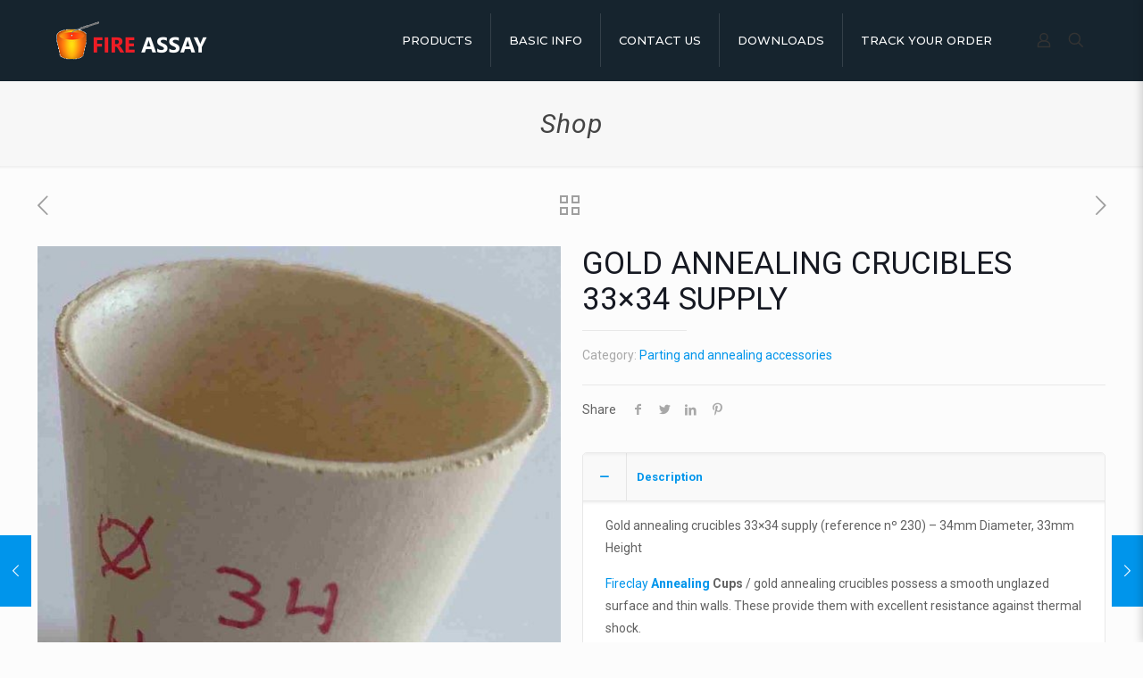

--- FILE ---
content_type: text/html; charset=utf-8
request_url: https://www.google.com/recaptcha/api2/anchor?ar=1&k=6LePf58hAAAAAJqHfdqWiK64kPUXRAS8CYnyaZsJ&co=aHR0cHM6Ly9maXJlYXNzYXkuZXU6NDQz&hl=en&v=PoyoqOPhxBO7pBk68S4YbpHZ&theme=light&size=normal&anchor-ms=20000&execute-ms=30000&cb=an4b3z35fnpj
body_size: 49356
content:
<!DOCTYPE HTML><html dir="ltr" lang="en"><head><meta http-equiv="Content-Type" content="text/html; charset=UTF-8">
<meta http-equiv="X-UA-Compatible" content="IE=edge">
<title>reCAPTCHA</title>
<style type="text/css">
/* cyrillic-ext */
@font-face {
  font-family: 'Roboto';
  font-style: normal;
  font-weight: 400;
  font-stretch: 100%;
  src: url(//fonts.gstatic.com/s/roboto/v48/KFO7CnqEu92Fr1ME7kSn66aGLdTylUAMa3GUBHMdazTgWw.woff2) format('woff2');
  unicode-range: U+0460-052F, U+1C80-1C8A, U+20B4, U+2DE0-2DFF, U+A640-A69F, U+FE2E-FE2F;
}
/* cyrillic */
@font-face {
  font-family: 'Roboto';
  font-style: normal;
  font-weight: 400;
  font-stretch: 100%;
  src: url(//fonts.gstatic.com/s/roboto/v48/KFO7CnqEu92Fr1ME7kSn66aGLdTylUAMa3iUBHMdazTgWw.woff2) format('woff2');
  unicode-range: U+0301, U+0400-045F, U+0490-0491, U+04B0-04B1, U+2116;
}
/* greek-ext */
@font-face {
  font-family: 'Roboto';
  font-style: normal;
  font-weight: 400;
  font-stretch: 100%;
  src: url(//fonts.gstatic.com/s/roboto/v48/KFO7CnqEu92Fr1ME7kSn66aGLdTylUAMa3CUBHMdazTgWw.woff2) format('woff2');
  unicode-range: U+1F00-1FFF;
}
/* greek */
@font-face {
  font-family: 'Roboto';
  font-style: normal;
  font-weight: 400;
  font-stretch: 100%;
  src: url(//fonts.gstatic.com/s/roboto/v48/KFO7CnqEu92Fr1ME7kSn66aGLdTylUAMa3-UBHMdazTgWw.woff2) format('woff2');
  unicode-range: U+0370-0377, U+037A-037F, U+0384-038A, U+038C, U+038E-03A1, U+03A3-03FF;
}
/* math */
@font-face {
  font-family: 'Roboto';
  font-style: normal;
  font-weight: 400;
  font-stretch: 100%;
  src: url(//fonts.gstatic.com/s/roboto/v48/KFO7CnqEu92Fr1ME7kSn66aGLdTylUAMawCUBHMdazTgWw.woff2) format('woff2');
  unicode-range: U+0302-0303, U+0305, U+0307-0308, U+0310, U+0312, U+0315, U+031A, U+0326-0327, U+032C, U+032F-0330, U+0332-0333, U+0338, U+033A, U+0346, U+034D, U+0391-03A1, U+03A3-03A9, U+03B1-03C9, U+03D1, U+03D5-03D6, U+03F0-03F1, U+03F4-03F5, U+2016-2017, U+2034-2038, U+203C, U+2040, U+2043, U+2047, U+2050, U+2057, U+205F, U+2070-2071, U+2074-208E, U+2090-209C, U+20D0-20DC, U+20E1, U+20E5-20EF, U+2100-2112, U+2114-2115, U+2117-2121, U+2123-214F, U+2190, U+2192, U+2194-21AE, U+21B0-21E5, U+21F1-21F2, U+21F4-2211, U+2213-2214, U+2216-22FF, U+2308-230B, U+2310, U+2319, U+231C-2321, U+2336-237A, U+237C, U+2395, U+239B-23B7, U+23D0, U+23DC-23E1, U+2474-2475, U+25AF, U+25B3, U+25B7, U+25BD, U+25C1, U+25CA, U+25CC, U+25FB, U+266D-266F, U+27C0-27FF, U+2900-2AFF, U+2B0E-2B11, U+2B30-2B4C, U+2BFE, U+3030, U+FF5B, U+FF5D, U+1D400-1D7FF, U+1EE00-1EEFF;
}
/* symbols */
@font-face {
  font-family: 'Roboto';
  font-style: normal;
  font-weight: 400;
  font-stretch: 100%;
  src: url(//fonts.gstatic.com/s/roboto/v48/KFO7CnqEu92Fr1ME7kSn66aGLdTylUAMaxKUBHMdazTgWw.woff2) format('woff2');
  unicode-range: U+0001-000C, U+000E-001F, U+007F-009F, U+20DD-20E0, U+20E2-20E4, U+2150-218F, U+2190, U+2192, U+2194-2199, U+21AF, U+21E6-21F0, U+21F3, U+2218-2219, U+2299, U+22C4-22C6, U+2300-243F, U+2440-244A, U+2460-24FF, U+25A0-27BF, U+2800-28FF, U+2921-2922, U+2981, U+29BF, U+29EB, U+2B00-2BFF, U+4DC0-4DFF, U+FFF9-FFFB, U+10140-1018E, U+10190-1019C, U+101A0, U+101D0-101FD, U+102E0-102FB, U+10E60-10E7E, U+1D2C0-1D2D3, U+1D2E0-1D37F, U+1F000-1F0FF, U+1F100-1F1AD, U+1F1E6-1F1FF, U+1F30D-1F30F, U+1F315, U+1F31C, U+1F31E, U+1F320-1F32C, U+1F336, U+1F378, U+1F37D, U+1F382, U+1F393-1F39F, U+1F3A7-1F3A8, U+1F3AC-1F3AF, U+1F3C2, U+1F3C4-1F3C6, U+1F3CA-1F3CE, U+1F3D4-1F3E0, U+1F3ED, U+1F3F1-1F3F3, U+1F3F5-1F3F7, U+1F408, U+1F415, U+1F41F, U+1F426, U+1F43F, U+1F441-1F442, U+1F444, U+1F446-1F449, U+1F44C-1F44E, U+1F453, U+1F46A, U+1F47D, U+1F4A3, U+1F4B0, U+1F4B3, U+1F4B9, U+1F4BB, U+1F4BF, U+1F4C8-1F4CB, U+1F4D6, U+1F4DA, U+1F4DF, U+1F4E3-1F4E6, U+1F4EA-1F4ED, U+1F4F7, U+1F4F9-1F4FB, U+1F4FD-1F4FE, U+1F503, U+1F507-1F50B, U+1F50D, U+1F512-1F513, U+1F53E-1F54A, U+1F54F-1F5FA, U+1F610, U+1F650-1F67F, U+1F687, U+1F68D, U+1F691, U+1F694, U+1F698, U+1F6AD, U+1F6B2, U+1F6B9-1F6BA, U+1F6BC, U+1F6C6-1F6CF, U+1F6D3-1F6D7, U+1F6E0-1F6EA, U+1F6F0-1F6F3, U+1F6F7-1F6FC, U+1F700-1F7FF, U+1F800-1F80B, U+1F810-1F847, U+1F850-1F859, U+1F860-1F887, U+1F890-1F8AD, U+1F8B0-1F8BB, U+1F8C0-1F8C1, U+1F900-1F90B, U+1F93B, U+1F946, U+1F984, U+1F996, U+1F9E9, U+1FA00-1FA6F, U+1FA70-1FA7C, U+1FA80-1FA89, U+1FA8F-1FAC6, U+1FACE-1FADC, U+1FADF-1FAE9, U+1FAF0-1FAF8, U+1FB00-1FBFF;
}
/* vietnamese */
@font-face {
  font-family: 'Roboto';
  font-style: normal;
  font-weight: 400;
  font-stretch: 100%;
  src: url(//fonts.gstatic.com/s/roboto/v48/KFO7CnqEu92Fr1ME7kSn66aGLdTylUAMa3OUBHMdazTgWw.woff2) format('woff2');
  unicode-range: U+0102-0103, U+0110-0111, U+0128-0129, U+0168-0169, U+01A0-01A1, U+01AF-01B0, U+0300-0301, U+0303-0304, U+0308-0309, U+0323, U+0329, U+1EA0-1EF9, U+20AB;
}
/* latin-ext */
@font-face {
  font-family: 'Roboto';
  font-style: normal;
  font-weight: 400;
  font-stretch: 100%;
  src: url(//fonts.gstatic.com/s/roboto/v48/KFO7CnqEu92Fr1ME7kSn66aGLdTylUAMa3KUBHMdazTgWw.woff2) format('woff2');
  unicode-range: U+0100-02BA, U+02BD-02C5, U+02C7-02CC, U+02CE-02D7, U+02DD-02FF, U+0304, U+0308, U+0329, U+1D00-1DBF, U+1E00-1E9F, U+1EF2-1EFF, U+2020, U+20A0-20AB, U+20AD-20C0, U+2113, U+2C60-2C7F, U+A720-A7FF;
}
/* latin */
@font-face {
  font-family: 'Roboto';
  font-style: normal;
  font-weight: 400;
  font-stretch: 100%;
  src: url(//fonts.gstatic.com/s/roboto/v48/KFO7CnqEu92Fr1ME7kSn66aGLdTylUAMa3yUBHMdazQ.woff2) format('woff2');
  unicode-range: U+0000-00FF, U+0131, U+0152-0153, U+02BB-02BC, U+02C6, U+02DA, U+02DC, U+0304, U+0308, U+0329, U+2000-206F, U+20AC, U+2122, U+2191, U+2193, U+2212, U+2215, U+FEFF, U+FFFD;
}
/* cyrillic-ext */
@font-face {
  font-family: 'Roboto';
  font-style: normal;
  font-weight: 500;
  font-stretch: 100%;
  src: url(//fonts.gstatic.com/s/roboto/v48/KFO7CnqEu92Fr1ME7kSn66aGLdTylUAMa3GUBHMdazTgWw.woff2) format('woff2');
  unicode-range: U+0460-052F, U+1C80-1C8A, U+20B4, U+2DE0-2DFF, U+A640-A69F, U+FE2E-FE2F;
}
/* cyrillic */
@font-face {
  font-family: 'Roboto';
  font-style: normal;
  font-weight: 500;
  font-stretch: 100%;
  src: url(//fonts.gstatic.com/s/roboto/v48/KFO7CnqEu92Fr1ME7kSn66aGLdTylUAMa3iUBHMdazTgWw.woff2) format('woff2');
  unicode-range: U+0301, U+0400-045F, U+0490-0491, U+04B0-04B1, U+2116;
}
/* greek-ext */
@font-face {
  font-family: 'Roboto';
  font-style: normal;
  font-weight: 500;
  font-stretch: 100%;
  src: url(//fonts.gstatic.com/s/roboto/v48/KFO7CnqEu92Fr1ME7kSn66aGLdTylUAMa3CUBHMdazTgWw.woff2) format('woff2');
  unicode-range: U+1F00-1FFF;
}
/* greek */
@font-face {
  font-family: 'Roboto';
  font-style: normal;
  font-weight: 500;
  font-stretch: 100%;
  src: url(//fonts.gstatic.com/s/roboto/v48/KFO7CnqEu92Fr1ME7kSn66aGLdTylUAMa3-UBHMdazTgWw.woff2) format('woff2');
  unicode-range: U+0370-0377, U+037A-037F, U+0384-038A, U+038C, U+038E-03A1, U+03A3-03FF;
}
/* math */
@font-face {
  font-family: 'Roboto';
  font-style: normal;
  font-weight: 500;
  font-stretch: 100%;
  src: url(//fonts.gstatic.com/s/roboto/v48/KFO7CnqEu92Fr1ME7kSn66aGLdTylUAMawCUBHMdazTgWw.woff2) format('woff2');
  unicode-range: U+0302-0303, U+0305, U+0307-0308, U+0310, U+0312, U+0315, U+031A, U+0326-0327, U+032C, U+032F-0330, U+0332-0333, U+0338, U+033A, U+0346, U+034D, U+0391-03A1, U+03A3-03A9, U+03B1-03C9, U+03D1, U+03D5-03D6, U+03F0-03F1, U+03F4-03F5, U+2016-2017, U+2034-2038, U+203C, U+2040, U+2043, U+2047, U+2050, U+2057, U+205F, U+2070-2071, U+2074-208E, U+2090-209C, U+20D0-20DC, U+20E1, U+20E5-20EF, U+2100-2112, U+2114-2115, U+2117-2121, U+2123-214F, U+2190, U+2192, U+2194-21AE, U+21B0-21E5, U+21F1-21F2, U+21F4-2211, U+2213-2214, U+2216-22FF, U+2308-230B, U+2310, U+2319, U+231C-2321, U+2336-237A, U+237C, U+2395, U+239B-23B7, U+23D0, U+23DC-23E1, U+2474-2475, U+25AF, U+25B3, U+25B7, U+25BD, U+25C1, U+25CA, U+25CC, U+25FB, U+266D-266F, U+27C0-27FF, U+2900-2AFF, U+2B0E-2B11, U+2B30-2B4C, U+2BFE, U+3030, U+FF5B, U+FF5D, U+1D400-1D7FF, U+1EE00-1EEFF;
}
/* symbols */
@font-face {
  font-family: 'Roboto';
  font-style: normal;
  font-weight: 500;
  font-stretch: 100%;
  src: url(//fonts.gstatic.com/s/roboto/v48/KFO7CnqEu92Fr1ME7kSn66aGLdTylUAMaxKUBHMdazTgWw.woff2) format('woff2');
  unicode-range: U+0001-000C, U+000E-001F, U+007F-009F, U+20DD-20E0, U+20E2-20E4, U+2150-218F, U+2190, U+2192, U+2194-2199, U+21AF, U+21E6-21F0, U+21F3, U+2218-2219, U+2299, U+22C4-22C6, U+2300-243F, U+2440-244A, U+2460-24FF, U+25A0-27BF, U+2800-28FF, U+2921-2922, U+2981, U+29BF, U+29EB, U+2B00-2BFF, U+4DC0-4DFF, U+FFF9-FFFB, U+10140-1018E, U+10190-1019C, U+101A0, U+101D0-101FD, U+102E0-102FB, U+10E60-10E7E, U+1D2C0-1D2D3, U+1D2E0-1D37F, U+1F000-1F0FF, U+1F100-1F1AD, U+1F1E6-1F1FF, U+1F30D-1F30F, U+1F315, U+1F31C, U+1F31E, U+1F320-1F32C, U+1F336, U+1F378, U+1F37D, U+1F382, U+1F393-1F39F, U+1F3A7-1F3A8, U+1F3AC-1F3AF, U+1F3C2, U+1F3C4-1F3C6, U+1F3CA-1F3CE, U+1F3D4-1F3E0, U+1F3ED, U+1F3F1-1F3F3, U+1F3F5-1F3F7, U+1F408, U+1F415, U+1F41F, U+1F426, U+1F43F, U+1F441-1F442, U+1F444, U+1F446-1F449, U+1F44C-1F44E, U+1F453, U+1F46A, U+1F47D, U+1F4A3, U+1F4B0, U+1F4B3, U+1F4B9, U+1F4BB, U+1F4BF, U+1F4C8-1F4CB, U+1F4D6, U+1F4DA, U+1F4DF, U+1F4E3-1F4E6, U+1F4EA-1F4ED, U+1F4F7, U+1F4F9-1F4FB, U+1F4FD-1F4FE, U+1F503, U+1F507-1F50B, U+1F50D, U+1F512-1F513, U+1F53E-1F54A, U+1F54F-1F5FA, U+1F610, U+1F650-1F67F, U+1F687, U+1F68D, U+1F691, U+1F694, U+1F698, U+1F6AD, U+1F6B2, U+1F6B9-1F6BA, U+1F6BC, U+1F6C6-1F6CF, U+1F6D3-1F6D7, U+1F6E0-1F6EA, U+1F6F0-1F6F3, U+1F6F7-1F6FC, U+1F700-1F7FF, U+1F800-1F80B, U+1F810-1F847, U+1F850-1F859, U+1F860-1F887, U+1F890-1F8AD, U+1F8B0-1F8BB, U+1F8C0-1F8C1, U+1F900-1F90B, U+1F93B, U+1F946, U+1F984, U+1F996, U+1F9E9, U+1FA00-1FA6F, U+1FA70-1FA7C, U+1FA80-1FA89, U+1FA8F-1FAC6, U+1FACE-1FADC, U+1FADF-1FAE9, U+1FAF0-1FAF8, U+1FB00-1FBFF;
}
/* vietnamese */
@font-face {
  font-family: 'Roboto';
  font-style: normal;
  font-weight: 500;
  font-stretch: 100%;
  src: url(//fonts.gstatic.com/s/roboto/v48/KFO7CnqEu92Fr1ME7kSn66aGLdTylUAMa3OUBHMdazTgWw.woff2) format('woff2');
  unicode-range: U+0102-0103, U+0110-0111, U+0128-0129, U+0168-0169, U+01A0-01A1, U+01AF-01B0, U+0300-0301, U+0303-0304, U+0308-0309, U+0323, U+0329, U+1EA0-1EF9, U+20AB;
}
/* latin-ext */
@font-face {
  font-family: 'Roboto';
  font-style: normal;
  font-weight: 500;
  font-stretch: 100%;
  src: url(//fonts.gstatic.com/s/roboto/v48/KFO7CnqEu92Fr1ME7kSn66aGLdTylUAMa3KUBHMdazTgWw.woff2) format('woff2');
  unicode-range: U+0100-02BA, U+02BD-02C5, U+02C7-02CC, U+02CE-02D7, U+02DD-02FF, U+0304, U+0308, U+0329, U+1D00-1DBF, U+1E00-1E9F, U+1EF2-1EFF, U+2020, U+20A0-20AB, U+20AD-20C0, U+2113, U+2C60-2C7F, U+A720-A7FF;
}
/* latin */
@font-face {
  font-family: 'Roboto';
  font-style: normal;
  font-weight: 500;
  font-stretch: 100%;
  src: url(//fonts.gstatic.com/s/roboto/v48/KFO7CnqEu92Fr1ME7kSn66aGLdTylUAMa3yUBHMdazQ.woff2) format('woff2');
  unicode-range: U+0000-00FF, U+0131, U+0152-0153, U+02BB-02BC, U+02C6, U+02DA, U+02DC, U+0304, U+0308, U+0329, U+2000-206F, U+20AC, U+2122, U+2191, U+2193, U+2212, U+2215, U+FEFF, U+FFFD;
}
/* cyrillic-ext */
@font-face {
  font-family: 'Roboto';
  font-style: normal;
  font-weight: 900;
  font-stretch: 100%;
  src: url(//fonts.gstatic.com/s/roboto/v48/KFO7CnqEu92Fr1ME7kSn66aGLdTylUAMa3GUBHMdazTgWw.woff2) format('woff2');
  unicode-range: U+0460-052F, U+1C80-1C8A, U+20B4, U+2DE0-2DFF, U+A640-A69F, U+FE2E-FE2F;
}
/* cyrillic */
@font-face {
  font-family: 'Roboto';
  font-style: normal;
  font-weight: 900;
  font-stretch: 100%;
  src: url(//fonts.gstatic.com/s/roboto/v48/KFO7CnqEu92Fr1ME7kSn66aGLdTylUAMa3iUBHMdazTgWw.woff2) format('woff2');
  unicode-range: U+0301, U+0400-045F, U+0490-0491, U+04B0-04B1, U+2116;
}
/* greek-ext */
@font-face {
  font-family: 'Roboto';
  font-style: normal;
  font-weight: 900;
  font-stretch: 100%;
  src: url(//fonts.gstatic.com/s/roboto/v48/KFO7CnqEu92Fr1ME7kSn66aGLdTylUAMa3CUBHMdazTgWw.woff2) format('woff2');
  unicode-range: U+1F00-1FFF;
}
/* greek */
@font-face {
  font-family: 'Roboto';
  font-style: normal;
  font-weight: 900;
  font-stretch: 100%;
  src: url(//fonts.gstatic.com/s/roboto/v48/KFO7CnqEu92Fr1ME7kSn66aGLdTylUAMa3-UBHMdazTgWw.woff2) format('woff2');
  unicode-range: U+0370-0377, U+037A-037F, U+0384-038A, U+038C, U+038E-03A1, U+03A3-03FF;
}
/* math */
@font-face {
  font-family: 'Roboto';
  font-style: normal;
  font-weight: 900;
  font-stretch: 100%;
  src: url(//fonts.gstatic.com/s/roboto/v48/KFO7CnqEu92Fr1ME7kSn66aGLdTylUAMawCUBHMdazTgWw.woff2) format('woff2');
  unicode-range: U+0302-0303, U+0305, U+0307-0308, U+0310, U+0312, U+0315, U+031A, U+0326-0327, U+032C, U+032F-0330, U+0332-0333, U+0338, U+033A, U+0346, U+034D, U+0391-03A1, U+03A3-03A9, U+03B1-03C9, U+03D1, U+03D5-03D6, U+03F0-03F1, U+03F4-03F5, U+2016-2017, U+2034-2038, U+203C, U+2040, U+2043, U+2047, U+2050, U+2057, U+205F, U+2070-2071, U+2074-208E, U+2090-209C, U+20D0-20DC, U+20E1, U+20E5-20EF, U+2100-2112, U+2114-2115, U+2117-2121, U+2123-214F, U+2190, U+2192, U+2194-21AE, U+21B0-21E5, U+21F1-21F2, U+21F4-2211, U+2213-2214, U+2216-22FF, U+2308-230B, U+2310, U+2319, U+231C-2321, U+2336-237A, U+237C, U+2395, U+239B-23B7, U+23D0, U+23DC-23E1, U+2474-2475, U+25AF, U+25B3, U+25B7, U+25BD, U+25C1, U+25CA, U+25CC, U+25FB, U+266D-266F, U+27C0-27FF, U+2900-2AFF, U+2B0E-2B11, U+2B30-2B4C, U+2BFE, U+3030, U+FF5B, U+FF5D, U+1D400-1D7FF, U+1EE00-1EEFF;
}
/* symbols */
@font-face {
  font-family: 'Roboto';
  font-style: normal;
  font-weight: 900;
  font-stretch: 100%;
  src: url(//fonts.gstatic.com/s/roboto/v48/KFO7CnqEu92Fr1ME7kSn66aGLdTylUAMaxKUBHMdazTgWw.woff2) format('woff2');
  unicode-range: U+0001-000C, U+000E-001F, U+007F-009F, U+20DD-20E0, U+20E2-20E4, U+2150-218F, U+2190, U+2192, U+2194-2199, U+21AF, U+21E6-21F0, U+21F3, U+2218-2219, U+2299, U+22C4-22C6, U+2300-243F, U+2440-244A, U+2460-24FF, U+25A0-27BF, U+2800-28FF, U+2921-2922, U+2981, U+29BF, U+29EB, U+2B00-2BFF, U+4DC0-4DFF, U+FFF9-FFFB, U+10140-1018E, U+10190-1019C, U+101A0, U+101D0-101FD, U+102E0-102FB, U+10E60-10E7E, U+1D2C0-1D2D3, U+1D2E0-1D37F, U+1F000-1F0FF, U+1F100-1F1AD, U+1F1E6-1F1FF, U+1F30D-1F30F, U+1F315, U+1F31C, U+1F31E, U+1F320-1F32C, U+1F336, U+1F378, U+1F37D, U+1F382, U+1F393-1F39F, U+1F3A7-1F3A8, U+1F3AC-1F3AF, U+1F3C2, U+1F3C4-1F3C6, U+1F3CA-1F3CE, U+1F3D4-1F3E0, U+1F3ED, U+1F3F1-1F3F3, U+1F3F5-1F3F7, U+1F408, U+1F415, U+1F41F, U+1F426, U+1F43F, U+1F441-1F442, U+1F444, U+1F446-1F449, U+1F44C-1F44E, U+1F453, U+1F46A, U+1F47D, U+1F4A3, U+1F4B0, U+1F4B3, U+1F4B9, U+1F4BB, U+1F4BF, U+1F4C8-1F4CB, U+1F4D6, U+1F4DA, U+1F4DF, U+1F4E3-1F4E6, U+1F4EA-1F4ED, U+1F4F7, U+1F4F9-1F4FB, U+1F4FD-1F4FE, U+1F503, U+1F507-1F50B, U+1F50D, U+1F512-1F513, U+1F53E-1F54A, U+1F54F-1F5FA, U+1F610, U+1F650-1F67F, U+1F687, U+1F68D, U+1F691, U+1F694, U+1F698, U+1F6AD, U+1F6B2, U+1F6B9-1F6BA, U+1F6BC, U+1F6C6-1F6CF, U+1F6D3-1F6D7, U+1F6E0-1F6EA, U+1F6F0-1F6F3, U+1F6F7-1F6FC, U+1F700-1F7FF, U+1F800-1F80B, U+1F810-1F847, U+1F850-1F859, U+1F860-1F887, U+1F890-1F8AD, U+1F8B0-1F8BB, U+1F8C0-1F8C1, U+1F900-1F90B, U+1F93B, U+1F946, U+1F984, U+1F996, U+1F9E9, U+1FA00-1FA6F, U+1FA70-1FA7C, U+1FA80-1FA89, U+1FA8F-1FAC6, U+1FACE-1FADC, U+1FADF-1FAE9, U+1FAF0-1FAF8, U+1FB00-1FBFF;
}
/* vietnamese */
@font-face {
  font-family: 'Roboto';
  font-style: normal;
  font-weight: 900;
  font-stretch: 100%;
  src: url(//fonts.gstatic.com/s/roboto/v48/KFO7CnqEu92Fr1ME7kSn66aGLdTylUAMa3OUBHMdazTgWw.woff2) format('woff2');
  unicode-range: U+0102-0103, U+0110-0111, U+0128-0129, U+0168-0169, U+01A0-01A1, U+01AF-01B0, U+0300-0301, U+0303-0304, U+0308-0309, U+0323, U+0329, U+1EA0-1EF9, U+20AB;
}
/* latin-ext */
@font-face {
  font-family: 'Roboto';
  font-style: normal;
  font-weight: 900;
  font-stretch: 100%;
  src: url(//fonts.gstatic.com/s/roboto/v48/KFO7CnqEu92Fr1ME7kSn66aGLdTylUAMa3KUBHMdazTgWw.woff2) format('woff2');
  unicode-range: U+0100-02BA, U+02BD-02C5, U+02C7-02CC, U+02CE-02D7, U+02DD-02FF, U+0304, U+0308, U+0329, U+1D00-1DBF, U+1E00-1E9F, U+1EF2-1EFF, U+2020, U+20A0-20AB, U+20AD-20C0, U+2113, U+2C60-2C7F, U+A720-A7FF;
}
/* latin */
@font-face {
  font-family: 'Roboto';
  font-style: normal;
  font-weight: 900;
  font-stretch: 100%;
  src: url(//fonts.gstatic.com/s/roboto/v48/KFO7CnqEu92Fr1ME7kSn66aGLdTylUAMa3yUBHMdazQ.woff2) format('woff2');
  unicode-range: U+0000-00FF, U+0131, U+0152-0153, U+02BB-02BC, U+02C6, U+02DA, U+02DC, U+0304, U+0308, U+0329, U+2000-206F, U+20AC, U+2122, U+2191, U+2193, U+2212, U+2215, U+FEFF, U+FFFD;
}

</style>
<link rel="stylesheet" type="text/css" href="https://www.gstatic.com/recaptcha/releases/PoyoqOPhxBO7pBk68S4YbpHZ/styles__ltr.css">
<script nonce="TCipko_rrO9q5bMScA6T0Q" type="text/javascript">window['__recaptcha_api'] = 'https://www.google.com/recaptcha/api2/';</script>
<script type="text/javascript" src="https://www.gstatic.com/recaptcha/releases/PoyoqOPhxBO7pBk68S4YbpHZ/recaptcha__en.js" nonce="TCipko_rrO9q5bMScA6T0Q">
      
    </script></head>
<body><div id="rc-anchor-alert" class="rc-anchor-alert"></div>
<input type="hidden" id="recaptcha-token" value="[base64]">
<script type="text/javascript" nonce="TCipko_rrO9q5bMScA6T0Q">
      recaptcha.anchor.Main.init("[\x22ainput\x22,[\x22bgdata\x22,\x22\x22,\[base64]/[base64]/MjU1Ong/[base64]/[base64]/[base64]/[base64]/[base64]/[base64]/[base64]/[base64]/[base64]/[base64]/[base64]/[base64]/[base64]/[base64]/[base64]\\u003d\x22,\[base64]\x22,\x22wpoUeMKKM0deNsOJCMKIVMKhwqxZwpx1R8ODDk9FwoXCmcOhwqXDojh0cX3CmyFTOsKJY2nCj1fDlETCuMK8SMOWw4/CjcOkXcO/e3TCmMOWwrRAw64IaMOZwr/DuDXCk8KncAF1wrQBwr3CoRzDrijCsSEfwrNyEw/[base64]/CjxRseDXDuHBkwoBawofDr1A2w5QUGcKxTl4WNcOXw4QvwphMWjNOGMO/w5oPWMK9Q8KlZcO4RSPCpsOtw4pQw6zDnsOmw7/[base64]/Dq8KpWVVjZ8KAwqELwrXDvyDDo3/[base64]/Dnx/[base64]/CpsKqbU/Dhy5ww4LCvi7Ctg8OAGHChjcdRz8xGMKiw5DDtAvDuMKrXEEowoJFwrvDpkAfT8K1DjTDjB0Fw4XCm38ha8OWw7TCjiZjXhXCvcKfUnMHUC/Chkhow7pLw4w8VkpFwrE4AMKYe8OlJhwqOG0Ew6fDlMKTZVDCtzgOQQDCsnlRH8KHJsKJwoplaWxew7hSw6rCqwTChMKBwrJ0M2/DqcKDUm7Cm1wMw4JdHBJDJAoGwqbDr8OKw7nCrsKJw4DDpGHDnmV8LcOMwqs6YMK5CG3Ch3ttwoHCvsK7wpTDnMOfw6PDhQ3CkEXDuMOwwq0fwpTDicOeelxmVsKYw47DpnrDvSnClEHCqsK9PCQEFXU2dHsVw5cnw755wp/[base64]/[base64]/BRjCpCvDpsK1w692ZCZEw6B7wqspw7zCp3jDqAoiJsOCRAVewrHCmT7Cn8OydsKbJ8OfIcKRw5vCocKRw7hKMTldw5zDhsOWw4XDqcKjw5IKasK4R8O/w5pcwrvDs1TCk8K/[base64]/Dj8O5wrvDqBLCicOnwpV6w5XDtlfDhgU3w69VM8KFf8K3bmHDksKMwoFDHcOaWT8gTMKwwrBUw7nCvHbDjsOGw5wKJHQjw68FZ0dgw5l4TcOXGWvDrMKNZ0DCj8K8LcKdBl/CpAvCo8OTw6jCrcK/KRhZw6VzwrY2AXVSH8OAOMK3woHCsMOSCEHDpMOmwqMFwqwXw4Z3wozCn8K5TMOuw7LDn1/DiUHCh8KQDsKEBRo+w4LDmcKTwqTCpRQ9w6fCiMOzw4RuEsKrMcKpP8OTfxZpb8Orw7nCl0kAb8OBWV8nUDjCo0vDqcK1OGZsw7/DhFR6wqJKEwHDnR5GwrnDozzCsXZ6Sm5Rw5TCl0lhBMOawoYMw5DDjX8fw7/Crx9zd8OJXcOMPMO0CMKAWh/CsXJZw5/Dh2fDhCc1GMKIw4U3w4/Dq8OzXsO6PVDDicOpVsOGWMKPw4HDiMKCaRhbTsOfw7XCkUbClnISwpQRWsKcwoLDt8OlWVRdRMOhw77CrVE4ecOyw73ChWvCq8OBw5xSJ15rw6bCjkHCnMODwqc9w5XDpsOhwp/[base64]/w5LDr2VTw7Y/GHjDokjChSvCpsKeY8O4McKZVcOUMQQDH3MvwpRcEcKHw67Cp1Ygw7MswpDDmMKOTsKDw5gGw63DvE7CnjAgITjDo3PChDI5w7lEw6kIS2XDnMKmw5bCjMK2w4IPw6vDvcOpw6pdw6gFTMO9C8KiFMKtWcOGw6LCv8KUw4rDiMKLEls8KHdHwrzDr8KxAX/[base64]/[base64]/DmF3ClDHDsTnDhMOZw7sowrPDs1RYESNuw67CnBHCiTphZksGEcKRSsOsWSnDmsOFbTI1Sz/DknLDjcOyw6p3wp/DksK+w6k8w7suw4HDiwLDtsKgE1rCnEbCgmkLw43DhMK1w41YccKjw6XCrFk3w5nCucKPwrgTw7vChEhvdsOvGj/DscKtY8ORw6Aaw4oyAlPCvsKHBRfCtHlVwrJuEMOMwqvDvAvCtcKBwqJNw5XDiRIUwp8Hw7/CojHDsV3Dv8Knw5zCqTjDssKUwofCrcOFwrkaw7PDmShPV2l5wqZRXMKFYsKhEsOswr5gSB7Cq2fDvgbDs8KTGV/DgMKSwp3CgSY2w6DCmcOqPTfCuF1SX8KoTh7DgGo4BRB7N8OhZW9mRg/[base64]/[base64]/w4s9AMOBw5TCt1U2csKifGTCuMKETcKOw7Ulw7d8wpxZw6s/FcOObAoRwo1Kw43Cr8O6TXsQwpjCpXQ2PcKnw5HCjMKMw5guY1XCoMK7V8O6PT3DrSrDkl7CtMKdEwfDsQ/CswnDlMK8wpLCjW0FFjAceSkZUMKmZMKsw7TClmHDlmk7w5rCimVGYwXDlyHCj8OEwqjCikAmUMOZwpcew4NlwoLDocKFw7YAXMOKICo8woRgw4bClcKZcSsIKj9Aw6dJwplYwoDDgUnDt8ONwpQuJsKuwqnCrmfCqT/CrsKhaxDDiz9kODzDh8Ksbig6fwrDssOYSjlPTMOxw5pCA8Oiw5rCoxTDmWV/w7hyEWxMw6UfUVLDhVjCgHHDq8OPw5DDgTQ3OwXCtnYmwpXCusK+REYFAkbCt0g3W8KewqzCqXzCkxDCicO5wpDDuQzClV/CgcOewoDDvcKWEcO8wqBWPGsAbjXCiFrDpHNdw4zCusOTWwwzJMOZwpHCm0zCsixMwrXDq3deScKcBk/[base64]/w7F/wrfCr0R+GsOHw4bDjk3DpDbDjMKaw51hwrdOEwphwrjDqcK/[base64]/DnnjCn3HCqcKzw4DDpkByUxg1wq7DkFJhw5wiw5gwO8KhQxnDncKGe8ObwrVSMcO4w6TCgcO1QTHCicObwpJRw7nCkMOjYwA2JcOnwo/[base64]/[base64]/[base64]/[base64]/wofDsyUEw6TDs8Kyw5dFAE9bwqzDqsOhYAI/H2zDvMOAw43DvihhbsKqwr3DmsK7w6vCo8KhGT7DmV7CrMO1HMO6w4ZIUUd5dBfDhhl3wovDqSlOXMOjw4/DmsOqbHg9woI6w5zDizzDpDQPwrMnHcOeFCsiw6vDrg/[base64]/CpMKYBMKPwpURXQ3Diic5a17DnMOIw4YTRMKPZSdTw5cGwrIgwohyw5zCv3jDpsKuCjUcQsOGXMOUf8KCeWJNwqLDuWoIw40gaiHCvcOGwpMxenFRw5J7woXDiMKJfMKoGgppZl/CpMOGe8O/M8KeQFkURlbDgcKAEsOpw57DmHLDnGFQJFHDvBE7W14Iw4LDkj/CkT/DrmrChMO/wo3Ci8O7RcObDcKnw5FiSnFAesKXw5zCusKWScO+LHFlKMOMw61Yw5HDtEZMwpvCqMOlwpQjw6h4w53CuHXCn3zDlh/CpsO7fcOVcSpqw5fCgHfDshYZR0vCmirCsMOPwr3CqcO/Z3l8wq7DrMKbTk/CnMOaw6d1wokRXsKrAsKPLsKSw5QNccO2w5crw5fDuHkOPypgUsOnw6dDbcOSbwJ/LFIpD8Kpb8Oxw7Isw4Maw5AIW8Kha8OTA8OXCFrCphYfw6tnw5XCqMKJUhpQKMKcwq44IFzDpmjChh7DnhZ7AXLCmQw3CMKcKsKmQlbCu8Onwo7ChnTDtMOsw6diTTVSwpcsw77CvDAVw6PDnFA9fyfCssK4LCZ2w59Ywrlnw6zCjxBmwo/[base64]/cDZyw4lpMi7DlsKMIXXDscOTYsKxdMOBwq/CuMK/w64Lw4pDw64/f8O0VMKVw7LDssOxwrwGWsKow7oUw6PCjsOTFcOvwqdmw6oSDl1rACUlwqjCh8KUY8KMw7YMw5bDgsKhBsOvw57Cjx3Cuy/[base64]/DkSLDtmfCgMKxw7HDtsOme1JcCMOUw4xcQnRWwo3DpgEyMcOJw6PDusKNCnvDjjJiXwLCnQfDnMKkwoDCqwbCp8KAw7XCukrCjjvDt3ctQ8K1OWMkBFzDjDtqenAZw6rDp8O7FSlXdjnCtMOdwo8vCXIQQA/[base64]/ClMKqEErCrjwcQTfDh8KjdMK3CSbDmT3CjMOYZMKvGMORw5TDm3MTw6bDoMKfKi8cw77Dsh/DuWxawoxKwqzCpkpwPFzCuTbCmjJlAVTDriXDh33CjS/[base64]/wrU1w6jDgUVcw5VdbcKWwoAmRUtuw55Ia8K7w74CZsOUwp7DtcObwqZfwq4ywpxhQGYGFMOcwqojQ8K9wp/DocKhw4dfIcK5GBUUwosLQsK8w5fDty4vworDl2IRwok9wrPDr8Ojwo/CrsK0w5/Dt1duwp7CrR8lDA7CncKywp0QDlowL0jCiifCmE5+w4xQwrnDjHEJwoPCtS/DkmjCisO4QCzDu2zDvTYuRDDCosK0FFNEw6XDmQ7DhA3DmUhow5nDtMO3wq/DmG16w6owE8OxC8Oww7nCpMOqScOiZ8OxwonDp8KzIcK5EsKRNcKxwpzDncKMwp4pwo3Dinw7w7BGw6Mpw7wWw43DmCjDlELDisOKwpfDg3lOwr/Cu8ObFTVxwpDDhGXCjRnDuGTDrnV4woIXwrElw64tNhpCRl58fcKtH8O3w5xVw5vCrUwwLis/woTClsOQKMKEXk8Uw7vDqMKdw43ChcORwqMPwr/DtsKpHsOnw63ClsKxNSoow4jDl3TCsmHDvmrCvzHDqUXCj1dYbG8Zw5N0woTDhBFGwr/Ci8Krwr/[base64]/[base64]/[base64]/CmGcIwqtoJDPCgzMoMALCjD7CpmQxwpA9wpDDlWZSeMO6B8K0HQrDocOhwpDCvxUiwrTChMK3GsK1GsOdY0Mrw7bDscKoNcOkw5kpwoItwp/[base64]/CoQfClsKSL1rDg8Kjw6dhw4MEGcOwwqvCnVVqB8K4w7NHKFvDsQYyw6/DgjzDksKvHsKSBsKqBMOAw44WwofCosOIBMOOwozCvMOlf1cQwqgNwo3DhsO7S8ObwqlJwpzDh8KCwpk8RkLDlsK8JMOCS8OuN3oZw4IobnMZwpzDocKJwp4/WMKKCsO0KsKLwrDCpFHCn2wgw6/[base64]/DgjkhSMKQI8OOXsKVwoPCpcO1fjxxfgfChGcOEMO9CHPCoQIvwrHCuMOlE8Ohw53DlmvCvcOqwrpMwrc9RMKNw7jDisOow69Rwo/DssKewqbCgTDCtCTChWTCgMKQw57DlD7Ck8ORwqfDvsKMYG4Ew6xew5Bgb8KObQzDo8KYVhPCssO3BWbCtSLDhsKIW8OXakdUwqTCsBtpw4YYwrlDwoDCthHCh8KrPsKHw68qZgRMJcOzTcKEGkrClyN6w60dP2NDw4rDrsKfOl/CoUrCnMKQHW3DvcOfaxlaNsKDw6/[base64]/CusOYwrpuwpPDn8KfLnbCkDTCn1IVG8Kow6YQwqrCqXYTSGATEFU4w4ckGER0D8OPJVsyE3zClsKZcMKQwrbDvsO3w6bDqRkFG8KJwrTDnz5YE8O2w4FRU0TDkw5cYBg8w7PDtMKowoHCgEXDnxVvGsKudgsSwq/DrXpBw7HCpzzCnyxdwr7CgHAjEWvCpmtgwqDDolzCvcKewrAaCcKcwrV+BgjCuh7Do1pJNMKpw5UxRcOoCA8PEzBlUEzCjWwYA8O4DMOHwpI3LGUowpc/[base64]/w4FgU8OsNcOuwrh6CmFCwobDhcKeSzHDrsKow654w5fCpMKMw5nDpFrDmsOUwrN6HsKXaGXDosOPw6vDjTx/[base64]/czDClWDDvcOiw6fCrsOLw6EmBX3CmgZ5woY6ax8NJ8KXR1tyJnHClxtLbGN4flBNWXQEHVPDmxQQH8KHw7hVw47Ch8ObU8OZwqE9wrtncWjDjcOXwpF9ClDCpBtBwqDDhcKvJ8OXwox7KsKIw4nDsMO0w43DqT7CgsKkwpxSdiHCmMKUbcK/DsKjelV4Oxp/IjXCocOAw5LCqAzCtsKcwrdwfMOSwpBFScK/e8OuC8OXAHrDojLDp8KSFWrDhcKqFhY4UcKCOxdFU8O5HyPDucKWw6cJw5/CpsKNwr8+wpAnwpbDglXDt2DDucKcNsKEMz3CsMKSMWXCvsKfKMOjw5hiw45eMzMDw6QNZDbCmcK3wonDpUVmw7EFZMK3YMO1HcKjw4w3U14uw5jDr8K9K8KGw5PCl8OZWX1YQsK0w5nDrsONw6jCt8KmDWPCrMOZw6jCpV7DtS/DoBQbVSXDssOPwpI0JcK6w7toacONQsOuwrM4SXXCnATCl2HCl2TDlcOrFgjDgB0hw5rDhg/Cl8OzL3FFw5vCnMOkw70mw7coUER2IwVic8Kawr5fwq8ewqrDvTc0w6EGw7NvwrcSwo/Ck8OlDMOcHWFGBsKLw4V6GMO/w4HDoMKqw5paFMOgw7ZPLV0FWsOhakzCs8K9wrZww6Naw4DDg8OyM8KGcnnDt8Ohw7IMDcOnRwhwNMKwTisgJUtsVsKAWH/DgyPDnAYoE2DCrzUpwphow5Nww5zClMO2wo3Cn8KecMKCCWzDtA3DrRw2BcKBYcK5UQE+w6vDgw4If8Kew71qwqoOwqFywqsaw5vCmsObcsKBd8OhZXAmw7d/woMOwqfDgysiRH3DigY6YXIYwqJsMBY/w5dhQQDDkMOdEwQyLnwzwrjCtSdPYcK4wrpVw6rCssOXThMtw4DCiz9dw41lAFjCsRExHsOiwotLwqDCk8KRT8O4TX7DvGNkw6rCqcKjcwJWw4vCi3tVw6fCrFvDjsKMwrlPF8KUwq5bHcKyLRbDpQ5AwoB9wqUUwq3DkALDuMK0O3/CmWnDjBDDqHTCmnp2w6ELAH3Cim7ChGgPMsKuw5LCrsKYIAPDpXpDw7vDkcK4woBcMC/[base64]/CmsO0w6oBw6XCm8KMGh/Dtidowq1Ac8K1DFXCtCt/GE/Du8KMAGFwwok1w5NxwopSwrt2BMO1E8Okw41AwoF7FMOydMO1wp9Iw4/DvWsCwrJXw4zChMKfw5jCjUxVw47Cg8K+KMKUw6rDusOOw6QXF2odDcKMacOmKBEtw5AYDsOxwqDDsQ1oBA/[base64]/DmVUnwoTDgFRFcHUHK8K1KAQ1OnnDv3J8UCFSFQ02R2bDkDbDi1LCsTzDqsOjPhTDo37Dj017wpLDvQc3w4QTw4bCjV/[base64]/DrMK9RHvCpQzCnkTDvMK5AcOxwr8rPTnDqDDDs8OXwr7ChsKFw7vCvlzChcOgwqHDocOrwobCu8O8H8KjcmwhMyHCgcOHw5/DlTJGVCpwM8OuAT4Vwp/DlybDmsO2worDi8Olw73DhjPClQMSw5nCqQXDl2kIw4bCsMK8W8K5w5zDv8Oow6AMwqlJw47CmWkDw5VAw6dXYcKpwpLDj8O5KsKew4DCjzHCkcKQwpvCmsKTTW/DqcOhw5kFw5JGw5Aqw4Qzw4fDsm/CtcKvw67Do8Kfw6rDscODw7VpwoXDlgHChmwUwrnDsjfCnsOiHABnfhjDo0HCil8IQ1VPw53DnMKjwpLDssODBMKZBiYIw6hjw7pow57Dt8OXw6NeTcOfblU/[base64]/ClDQqwprCvcOYw4V5PcOaw40Xw6XCtcKuwpRqwoEzciBCLcKvw4thwrhpYAzDncODCToiw7s6IGTCsMOvw7BlfsKpwrPDuXYfwr4xw7DCiBLCrXpvw7/Cmi4qHxtNG3dGZ8KhwpYWwowRVcOZwqwMwqUbdCHCu8O7w5Jpw68nL8Kuw6vCgzQLwoLDkEXDrBtLJE09w480ZsKeX8Kdw5cPwqwzF8Klw6HDsmzCgDPCr8O4w6fCucOrWh3DlTDCg3ltwpUqw61vETIHwoDDpsK/JlUyWsOGw641GF4mwr5zEmzCvgJmQMKMwq8ow6ZCeMOUK8K7ficjw7PDhzVRETM3AcOZw4EgLMOMw4rDqAQvwoTCjMO1w5V7w4tkwojDlMK7wp7Dj8OqF2vDnsKfwqRGwpt/wop+wocOSsK7TsOmw645w4FBOC7CpkvCrcKgDMOQWxRCwpQJY8KNcA/CvzwhbcOLAsKld8KhYcOww4LDlsOjw4/Cr8K7ZsOxdcOSw5HCj3Q8w7LDs2rDq8KTb2jCgXM7FMKjQsKZwqjDui02TMOzDsKfwqMSb8OQCUMrUTPCmR8SwpnDosKow4tjwp4Ga3FJPRXDhGbDucK9w5kGWU9dwrbDri7Dr0RlYAsdQ8OuwpJSLQ56H8Kew7bDgsOBCsO/[base64]/[base64]/[base64]/DicOTwqXCk2BINzDCt8OGWMKNLGZ5wqxDw6LCg8KPw7/DmTrCvcKtwoDCnSt/L1EtMkvCm1XDpMKFw4hmwrBCL8KxwrLCscOmw6kaw6h3w6ASw7Z0wo5mUMOgJ8KlA8OyYsKfw5gzDcOxTcKRwoHDrjbCnsOxInHCo8OAw6dpw4FGcE5fUy3Cm1VdwojDusOEe3tywpDCljPCrRJXc8OWAElwPz1aHsOzSFJkOsKFF8OdRVrDisOvdWPDtMKVwpdPVW/CpsK+wpTDj0/[base64]/CnhfDqRZZw6rDrsKIw7R/w4F7d1jDgsO7w5TCrgYYwofDjQTDpcK/fXFcw7soH8OCw5dbFsOmLcKzfsKLw6rCvMKrwpE/MMOKw5ckFgfCuwkSJlfDpgcPR8KFAsKoEj4ow4tdwo7Cs8OEa8Kvwo/DlcOkAMKyacK2acOmwoTDqGTCvzotWEwAwrfCmMKhGMO/w5LChcO2J1EEQEZKJcOkQ33DsMOLB1rCtWsvfcKmwrjDucOaw7kTZMKECcKAwqlBw7IbS27Cv8O2w7zCqcKeVhQhw5oow77Cm8K6SsKGDcOuY8KnAMKVMVJTwrx3fVA6Lh7Dj0Q/w7jDsD9RwoNWSCBoUsKdJMKkwqxyN8KyB0IfwrEzR8OTw68TMMODwopHw60AJgbCtMOTw6RQa8KYw7dxW8ORHzvChWnCv2PChh/DnQbCuR5ITMOVcsOgw48nJzM+G8KJwpvCty4XRsKyw6BaPsK5L8O4wp8jwrt+wrUkw4PDtWTCg8O7esKqP8OvBS3Dp8O2wph5JzHDvytowpB6w5TDt1knw4ABGVVwZW3CmQ4mWMKLJsKRwrVvTcO1wqbCvsOrwoUwYw/[base64]/CtldWLxTCtT3DvHMVw48Lw4/Djn92Um1wD8Kqw6kfw75CwqxLw4nCuTvDvg3CjsKPw7rDliQgacKxwrTDkRc4VcOow5zDhsK7w57DgELDqmN0V8O/C8KHN8Khw6/DlcKfAw0rwrHCqsOqJVVpEsOCLS/CmTsTwq5wAlloU8KycRzDuxnCs8OEI8OzZCXChXQvb8K3XMKOw6vCnFZNUcOMwofCt8KOw6XDlh17wqx6F8O0w7YZDE3DvB0XP0Bcw6YmwpQYI8O6DCBUR8KocWzDoWs7QsO+w58rw5DCncOoRMKtwr/DuMKSwr9mGxjCmMKywrfCom3CnnQEwpE0w69iw6bDrGrCt8OrMcKew4A5LMKdRcKlwpVmN8KYw49Vw7LClsKJw6HCtmrCi0t4fMObw785Pj7Cn8KJE8OuXsOHCSs4B2rCmMO/fD0rU8O0ScO/w4V3E3/DqWMLMzptwqdOw6M9UsOjccORw4XDiS/CgHpoX2vCu2XDicKQOMKeZzccw4wYXz7CpnZjwosaw7bDtMKqE2fCqGnDpcKqT8K0QsOAw6Znd8OSesKpM2bDjBF3F8KTwqnCoyQaw4vDnsKJK8KUdsKpQkJZw70vw6gsw5ZYKyVfJhPCm3PDj8OILjBGw5TCtcOmw7PCqghvwpMSwonDoU/DoTQKw5rCpMOHAMK6IcKJw6M3EMOowqVOwo3CvMKAMSo3RcKpJsKCw67ClnQzw5QuwoTCnG7Dmw50VMKsw6cswoE0X3nDucOuY3LDumNJecKDClzDv3zCqiXDoClLNsKgcsKpwrHDksOgw43CpMKMfcKew4jCqGXCjEXCkicmwrpZwpU+wo12I8OXw63DjMOiXMKFwo/CqHPDlsKCccKYwrXCnMO7woPCn8Kgwr0NwrATw798SAjCtwvDh2w3ecKzfsK+PsKvw4fDkihIw5BxcQ3CnBsYw48jDwDDtcKcwo7Dv8KuwqPDnBdww5fClMOnPcOjw4l1w6s3MsKdw5ZIOcKnwqfDhlnCncKxwo/CnBVqNcKqwpxCFSfDg8KPLmbDnsO1PB9yNQrDmEnCrmgzw74ZVcKHVcONw5vDisK2HWXCpcOfwpPDqsKXw7VWw6V1QsKWwp7CmsK6w4rDtkrCocOHDxp0aVnCjcO6wqAMJD8awoXDoFxQacOyw64MbsKiRkXCnTPCi3rDvkoRFRrDsMO1wqJuYsO7VhrCl8K/[base64]/w6zCusKGw7rCncKnw4rCvVt9XDMSMChaWzVmw5bCrcOeC8OfdxLCpELDhMOKw6zDpQDDssOswpZNLAvDpT5UwpZCCMO4w7oawp93LkDDlMO/[base64]/ZsKVwpVtwrJlw5fCg39OwrBzdh3Do8OvUcKUICfDox1lKk/DklPCpMK/SsO1DGEBanTDvsOjw5fDpSDClRIowqrCoQvDlsKLw4zCrsOnS8Oaw6jDpMO/RwofF8KIw7HCpGlzw7PDpmPDrcKCKkLDjmJDTWo9w6/CrXPCoMO9wp7DskJtwo52w7d7w7Q0TBzDnSnDpMKRw4HCqMKSQMK8YDxnYxXCmsKdBRzDqlYMwoPCtFtkw60aRXFnWCFywr/Cv8KLOQ0hwpfCiV1fw5ACw4PCgcOdfwnDvMKRwoXDiUzDqwJHw6fCmsKZBsKpwobCncOYw75DwodoBcOsJ8K5J8OlwqvCnsKNw7/Dq27CjzHDr8O5bMK8w6jCtMKracO7w6YHRyfDiQXDhXgJwr3CkzlHwr7DgsOiO8OUQsOtOBHDjWjCm8OOFcOPwrx6w5TCrMK3wrXDqxEUP8ONCEXCj1/CuWXCrkHDjmAhwpQ9GsKSw5PDgsK6wqNJflLCulJBPn3DisO6TsKXeTVYw5o7R8O6WcOmwrjCsMObMSPDj8KrwonDniZDwq/Co8KEPMOTV8OOPBXCrcOvR8OecU4hw60XwrnCt8KmOcOcHsOvwpnCiQnCrn0kw5zDsTbDu35kwrnCgCAOw6AQcE8bw6Qrw6tZDGPDlQ3CtsKPw4fClkXCvsKJG8OqCkxAHsKlMMOZw7zDhVDCg8OOGsO2KCDCs8KTwofCqsKdHw/DiMOGQMKKwqFgw7PDscO7wrfCisOqbGnCr3fCksKAw7I2wprCmsK2PBQhX2pUwpnCmE5MCyTCmnxtwpXDh8KGw5khCMONw6VQwrBdwroHFh7CjsO3w61HWcKlw5A0HcK9w6F6wpjDlH9/[base64]/DqRPDrD03w5NNwrVgCsOpwrUXYAfCuMOEekIawoXDrcKnw67Ck8Olwq7Djn/DkjjCiFPCo0TDq8KofUDCqGtsCcKxw4dvw6nCllrDjMO0E1DDgGvDm8OZS8O1GMKlwo3CllU/[base64]/Co2twTMKnNBN2WlHCisOZExXCv8OnwpXDk2oHcHDCuMKMwpdPWsKUwpgowpkiHcOtbRArG8Orw45BRFVzwrUxTcOtwooqwo5YPMOxZkvDnMOHw6E9w7zCkcORVcKDwqROQcOQSFfDsl/[base64]/[base64]/w61RH8O7KMKoVcOhQMOBw5DDjcODw6TCp38Fw7oIEHFeSSFND8Kze8KnLMOKfcKKeFkLwpoNwo7DtcKaHcO4IMOGwqJdOMOqwq07w5nCusOAwqUQw40SwqnDmQM3GivDo8O4acKvwqDDvsKROMKneMOONGLDhMKdw47CpBFSwp/Dr8K2FcOEw64zCMOtw7DCuj5/GFAMw6oXSmPCn3tHw7/DisKMw5o0w4HDuMKSwpXCqsKyP2vDjkPDgALDocKKw4xdLMKwRcKiwrVFJRzCmkXColAUwrx+NzjCkcKkw6XDuTItBmdpwrJLwq1WwoM5IinCpRvDoAZQw7Vfw6MxwpBdw5rDkyjDvsK0wpHCpMKjfT4lw4jDlw/DrcK/[base64]/[base64]/CqgHDknFyw6PDjmjCv3LDqsKQTcKNwqzDg1wyPnfCmXITG8KQQsOsXwQKA0DCoUsZNwXCvjFxwqdVwqvClMOqcMKtwp7CmMKCwpLDoSVSNcO3G3DCgwhgw4HCv8KDKWU0aMKBwrM6w60mLw7DgMKvSMKVSUPCgkXDvsKHwodaN2wscV12w5JtwpwrwqzDucKUwp7Ckh/CqVxLRsKAwpsvMDDDocOYwq5Hdy1/wpRTacKjWFXCrCIMwoLDlCfCmjQgem1QRTDDqFQ2wp/DrsKxEjB/IsKWwq9ORMKbwrTDuk0dNnUSdsOvXMK3wpvDpcOswpIAw5fDpAbDusK7wpo4wpdew7AaB0DDhVEww6nCqm7DicKqZsKgwpkbw4/CvcKBSMKrYcKswq9GYVfClhxyKMKeCMOfOMKNw6oUNkPCrsO/[base64]/Dpil2L8Kxw7R9wrvCvcKdw43DnwjCs0J7TA1TMzJFacKxEzQjw5XDq8KJCXw5LsOWcTlGw7vCscOxw79kwpfDuCPDl3/CvsKZGD7Dr0waT0p5OQsUw58wwo/CnSfCpsK2wqjChGdSwpPCsBpUw6vCmgZ8OEbCunPDn8Kww7U3wp3Cv8Onw73DhcKew61mHRsXJsKtZVY1w4/CssOlMcKSFcOTGsK+w7bCpDY6FcOuaMOwwo5ow4LDvTPDpxXDicKFw4XCmDJdOsKLMmlwOwnDk8OawrwAw6bClMKpBXrCqw4+MsOXw6VGw50/wrJHwpbDv8KYd2zDpMKlwq/Cv0zCisKUYsOowrZmw5nDp3HChsKwBsKcWHseFcKQwqfCglQKb8OoZsOtwoV/Q8OSCko9LMOeE8OZw6vDnCMfO10fw5/Dv8KRV0HClMObw7XDlCDCnXXCki/CuhFpwoHCpcKywoDCswwVC090wpJ3O8K8wrkOwoPDsjHDlAbDoHBcEALCl8Kyw6zDncOQTyLDuF/CnXXDiwXCv8KXQsKPJMOywpJMJcKOw6RvfcK/woZ1b8Olw65Ne2hVQWXCusORFQfDkhHDqWjDqxjDsFB2JsKLexJCw6jDj8KVw6UxwppDFsOxfzLDpiHClsO2w7FtQ3/CjMOOwqliY8Oewo7Ds8KFYMOUwq7CnDEqw4XCjx0gOsO0wo/DhMOcEcKQdsKMw4IrU8K4w7QMUMOzwrvDmxvCnMKtK1jCncK0UMO4OsOew57Dp8OSTSzDucOuwpnCqcObUsKKwqXDucOyw7Z3wotgDhQZw7ZrS1UpQyLDjlrDo8O4B8K+RcOZw48MNcOmEcOMw70JwrjDjMK3w7fDtC/[base64]/[base64]/DsB0WU3wJw7/DscKLdcO8dsKTwocJwp7ChMOWSsK/w6B6wo/[base64]/w7cuwpfCtlsrCMOVY0V3w5o7FcKbwoMtwq9nQcO/X8O3w6x5Ik3DgnLCtsKGB8KbS8K+PsKYwojChsKOwpBjw67Dv31Uw5bDjAzDqm5jw6NMH8K7KgnCuMOMwqbCt8OJf8KLd8K6N0ttw6NuwqlUFcKQw6LCklvDuh0EKcOUGcOgwrDCnMO/w5zCg8O5wpzCs8Oee8OEJSA4KMK/ck3DosOgw4wjahsDFXvDpMKzwpnDnj0dw6lCw6o/[base64]/FxTDtwNpwp/DhVUGbcK9dcOhSFLCs8ORDMOdbMOQwplCw5PDokbCrMKNCsK1WcO/w788FMOcwrNuwpzDjMKddW4mbcK5w6FJWcKtWknDi8Obwp5+TcOZw6/Cgj/CtCUvwrg3wq15KMK1NsKFZjjDoV0/[base64]/woPDl1/DiQ/Dk8OKF8OIw7QTwoLDvMOlw7vCpUZGbMKtEcK4w7TCnsOdOAR0CV/Cin1Rw4jCp0J4w7bDumjCrnEMw641IVHDi8O7wpouw57CsEpmP8K4AcKTLcKBcRoGT8KqdcOCw7NhXiXDqmbCm8OYeHNaMRJJwoEVGsKew7tlw4fCgXBiw6PDlC7DksO/w4XDuSPDqxPDiEZ8wpvDtityRMOQKG3CszjDrcKmw5c+CRsPw44ND8OBccKPJVwPKTfDmn3CicKAGcK/C8OXAS7CucKyT8KAZGrCv1bCm8KEN8KPwonCsQdXezFuw4HDmsKCwpnDo8Ouw7rCscK9Rwcvw6rCoFTDk8Otw7ANEmHChcOrQDh5wpzCrMKhw4oGw7/[base64]/[base64]/CqMKNDwTCjVvDisOOwp7DsSA0w6nCncOrYcOxZsO6wossWU1cw7nDgcOswqkWbBXDn8KOwpLCglcww6HDi8OiV1TDl8OaCjTCscOrOinCu1E2wpDCiQnDnUBHw6d/RsKlMEJ+w4TCl8KPw47CqcKpw6rDsXt1PcKew43CmcK4MkZUw7PDrkZvw43DnVdsw4fDksOWJHvDh0nCqMKQJUtbw4/CqMOhw5Yvwo3ChsO2wqItwqnCjMKZP0h1RCprBcK5w5/DuGM/w5oOAlXDtsOoVcO8HsOxcgduwrrDnBxfw6/[base64]/w4bCoj3CjEbDh8Kpw7RsT8KqwpsJw6vCkMKjwqDCvizCkmwEDcO8w4N/TMKGPMKHcBlUF3wsw4bDh8KQb3Brd8OPw75Swokcw7RLICh6GRYSKsOTYsORw67DusK7wr3CjTTDpcO9E8KIO8KfIsOww4TDh8KXwqHCpyjCun14AW1+XHDDmsOCHMOECMKRAsKcwokgPk53eFDCvSTChUlMwq3DuGNiVcOSwo/ClsK8w4Eyw7Etw5nDp8K/w6PDhsOoC8OCwozDlsKQwpFYbhjClsO1w6jCj8O4Om3DhsOcwoLDvMKzGBfDvzYjwq9cEsO7w6HDvTF0w6Y/fsOKbmYGSnJrwqzDt1ImPMOHbsKVB0w5X0pwNcOaw4zCksK8NcKqYy8vI3LCogQ0KDPCocK/wrLCoWLCqX7CqcOcwqrCpXvDoDbCrcOeJcOqP8KYwo7CiMOkIsKyScOew5rChnPCgUHCuko3w4TCmMKwLAtDwp3DsB1Vw4Nkw7FgwolWAVcXwoYLw442Snl4e0zCn0/Du8OELyBswqUGHjjCvHAhZ8KoHMOyw7DCoHHCpcKywrzDnMO2J8K7GR7DmBA8w6vDjmrCpMODw6szw5bDsMK5BlnDqk8Ew5HDnAJlbyPDicOlwoYKw4DDlABLKcKYw6JwwozDnsKswqHDn2MOw6/[base64]/B8Oww40ow7vCvMOfKil/wqbCtV3CozPDjkzCty01U8OxJ8OFwpMGwprDmwxUwrnCq8OKw7bCozDCvCJRI1DCvsOUw6cgG2tREcKpwrnDvH/DqB1aXS3CrsKIw7rCqMOvRcO0w4vCqSoLw7xYZWEPIWLCisOKTsKHw7x4w6bCjC/DsU7DsWFWRsObXl1mNXw7SsOAGMOCw4rDvS3CgMK4wpNkw5fDmnfDtcO7U8KSM8OgbC8fSkJYw6ZsYiHCocKPejUpw5rDtyFZAsOCIlfDgEzCt0wHGcKwGhLDlMKVwpPCtnVMwpTCnjovNcOlLgABAWTDvcKOwqRnICvDtMO4w6/CqMKtw6QVwpLCu8O4w4rDj1/DgMKGw5bDpTDCnMOxw43DrMOdEGXDn8K0C8Oqwp83WsKeM8OHVsKoE18twpkhU8OXPjbDj07Dr0vCiMOiRkvCnEfDtcOFwpTDpXjCjcOywqwhOWsHwqN2w5o7wo3Cm8KCdsKUKMKYEgDCtsKwRMOfTR1/w5XDv8K6wqPDp8KXw4rDnsKsw4ZvwonCuMOwTcOwFsOGw5EIwo85wpECLGfCpcOvV8Ojwok0w7Naw4IlcCVRw4l5w6x9AsOABF9LwrHDtMO1w4LDmsK1dhnDgSvDrSnDml3CuMK7K8OeMyrDsMO8C8OQw7R6TznDg1zCux/CsyoNw7HCkzYRw6nCtsKAwqx6w7p9KFbDqcKUwpUAD3MBLcKpwrvDjsKGIcOFAMKDwpU/[base64]/AXB6wq5Zw4DDp8Ogw4gIw63DtsOEUcKRw7spbhpcFSFITMKCPcKtwqY4wohAw5UQe8O9SHRvThkIw5nCpCrDi8K9ADFfCX4/w5nDvVhnfRtXDWHDlnTCtSwrJ1YMwqrDp1jCoy4faGMET28sGcOuw54xfwvCvsKvwq0xwrkEWsOnJcKtFFhrUsO6wohAwrJ4w6bCj8OrEMOyHHTDvMONC8Kkw6TCjmBWw5/CrnrCpyjCn8Otw6TDtcOWwrc5w68RKg8Zw5Acewt+wojDjsOSdsK3w5rCvMOUw68zP8KQOihDwqUfOMKEw7kQw71fOcKcw4dCw4QtwpXCoMOsKSjDsAzDisO1w5bCnGlmLsOQw5/CrykZOC3Dmk01w4MnMsKlwrM\\u003d\x22],null,[\x22conf\x22,null,\x226LePf58hAAAAAJqHfdqWiK64kPUXRAS8CYnyaZsJ\x22,0,null,null,null,0,[21,125,63,73,95,87,41,43,42,83,102,105,109,121],[1017145,101],0,null,null,null,null,0,null,0,1,700,1,null,0,\[base64]/76lBhnEnQkZnOKMAhmv8xEZ\x22,0,0,null,null,1,null,0,1,null,null,null,0],\x22https://fireassay.eu:443\x22,null,[1,1,1],null,null,null,0,3600,[\x22https://www.google.com/intl/en/policies/privacy/\x22,\x22https://www.google.com/intl/en/policies/terms/\x22],\x22TyKpKvgZe5/zlp4UfB9aQmzt8qOpJF2CjEJsgYDAm0E\\u003d\x22,0,0,null,1,1768985643787,0,0,[157],null,[166,187,177,92,222],\x22RC-B7aXJbhoLKECCQ\x22,null,null,null,null,null,\x220dAFcWeA4zFoZ7sICkYqldZTIvEmJWEXxBcdBpA_gucGB1sxAY-4zo1gAKeXV7aglLQlhOrCGScOWEUy0x1zcHfEJc9AV6-4LITA\x22,1769068443677]");
    </script></body></html>

--- FILE ---
content_type: text/html; charset=utf-8
request_url: https://www.google.com/recaptcha/api2/anchor?ar=1&k=6LePf58hAAAAAJqHfdqWiK64kPUXRAS8CYnyaZsJ&co=aHR0cHM6Ly9maXJlYXNzYXkuZXU6NDQz&hl=en&v=PoyoqOPhxBO7pBk68S4YbpHZ&theme=light&size=normal&anchor-ms=20000&execute-ms=30000&cb=i49c43brdqhq
body_size: 49391
content:
<!DOCTYPE HTML><html dir="ltr" lang="en"><head><meta http-equiv="Content-Type" content="text/html; charset=UTF-8">
<meta http-equiv="X-UA-Compatible" content="IE=edge">
<title>reCAPTCHA</title>
<style type="text/css">
/* cyrillic-ext */
@font-face {
  font-family: 'Roboto';
  font-style: normal;
  font-weight: 400;
  font-stretch: 100%;
  src: url(//fonts.gstatic.com/s/roboto/v48/KFO7CnqEu92Fr1ME7kSn66aGLdTylUAMa3GUBHMdazTgWw.woff2) format('woff2');
  unicode-range: U+0460-052F, U+1C80-1C8A, U+20B4, U+2DE0-2DFF, U+A640-A69F, U+FE2E-FE2F;
}
/* cyrillic */
@font-face {
  font-family: 'Roboto';
  font-style: normal;
  font-weight: 400;
  font-stretch: 100%;
  src: url(//fonts.gstatic.com/s/roboto/v48/KFO7CnqEu92Fr1ME7kSn66aGLdTylUAMa3iUBHMdazTgWw.woff2) format('woff2');
  unicode-range: U+0301, U+0400-045F, U+0490-0491, U+04B0-04B1, U+2116;
}
/* greek-ext */
@font-face {
  font-family: 'Roboto';
  font-style: normal;
  font-weight: 400;
  font-stretch: 100%;
  src: url(//fonts.gstatic.com/s/roboto/v48/KFO7CnqEu92Fr1ME7kSn66aGLdTylUAMa3CUBHMdazTgWw.woff2) format('woff2');
  unicode-range: U+1F00-1FFF;
}
/* greek */
@font-face {
  font-family: 'Roboto';
  font-style: normal;
  font-weight: 400;
  font-stretch: 100%;
  src: url(//fonts.gstatic.com/s/roboto/v48/KFO7CnqEu92Fr1ME7kSn66aGLdTylUAMa3-UBHMdazTgWw.woff2) format('woff2');
  unicode-range: U+0370-0377, U+037A-037F, U+0384-038A, U+038C, U+038E-03A1, U+03A3-03FF;
}
/* math */
@font-face {
  font-family: 'Roboto';
  font-style: normal;
  font-weight: 400;
  font-stretch: 100%;
  src: url(//fonts.gstatic.com/s/roboto/v48/KFO7CnqEu92Fr1ME7kSn66aGLdTylUAMawCUBHMdazTgWw.woff2) format('woff2');
  unicode-range: U+0302-0303, U+0305, U+0307-0308, U+0310, U+0312, U+0315, U+031A, U+0326-0327, U+032C, U+032F-0330, U+0332-0333, U+0338, U+033A, U+0346, U+034D, U+0391-03A1, U+03A3-03A9, U+03B1-03C9, U+03D1, U+03D5-03D6, U+03F0-03F1, U+03F4-03F5, U+2016-2017, U+2034-2038, U+203C, U+2040, U+2043, U+2047, U+2050, U+2057, U+205F, U+2070-2071, U+2074-208E, U+2090-209C, U+20D0-20DC, U+20E1, U+20E5-20EF, U+2100-2112, U+2114-2115, U+2117-2121, U+2123-214F, U+2190, U+2192, U+2194-21AE, U+21B0-21E5, U+21F1-21F2, U+21F4-2211, U+2213-2214, U+2216-22FF, U+2308-230B, U+2310, U+2319, U+231C-2321, U+2336-237A, U+237C, U+2395, U+239B-23B7, U+23D0, U+23DC-23E1, U+2474-2475, U+25AF, U+25B3, U+25B7, U+25BD, U+25C1, U+25CA, U+25CC, U+25FB, U+266D-266F, U+27C0-27FF, U+2900-2AFF, U+2B0E-2B11, U+2B30-2B4C, U+2BFE, U+3030, U+FF5B, U+FF5D, U+1D400-1D7FF, U+1EE00-1EEFF;
}
/* symbols */
@font-face {
  font-family: 'Roboto';
  font-style: normal;
  font-weight: 400;
  font-stretch: 100%;
  src: url(//fonts.gstatic.com/s/roboto/v48/KFO7CnqEu92Fr1ME7kSn66aGLdTylUAMaxKUBHMdazTgWw.woff2) format('woff2');
  unicode-range: U+0001-000C, U+000E-001F, U+007F-009F, U+20DD-20E0, U+20E2-20E4, U+2150-218F, U+2190, U+2192, U+2194-2199, U+21AF, U+21E6-21F0, U+21F3, U+2218-2219, U+2299, U+22C4-22C6, U+2300-243F, U+2440-244A, U+2460-24FF, U+25A0-27BF, U+2800-28FF, U+2921-2922, U+2981, U+29BF, U+29EB, U+2B00-2BFF, U+4DC0-4DFF, U+FFF9-FFFB, U+10140-1018E, U+10190-1019C, U+101A0, U+101D0-101FD, U+102E0-102FB, U+10E60-10E7E, U+1D2C0-1D2D3, U+1D2E0-1D37F, U+1F000-1F0FF, U+1F100-1F1AD, U+1F1E6-1F1FF, U+1F30D-1F30F, U+1F315, U+1F31C, U+1F31E, U+1F320-1F32C, U+1F336, U+1F378, U+1F37D, U+1F382, U+1F393-1F39F, U+1F3A7-1F3A8, U+1F3AC-1F3AF, U+1F3C2, U+1F3C4-1F3C6, U+1F3CA-1F3CE, U+1F3D4-1F3E0, U+1F3ED, U+1F3F1-1F3F3, U+1F3F5-1F3F7, U+1F408, U+1F415, U+1F41F, U+1F426, U+1F43F, U+1F441-1F442, U+1F444, U+1F446-1F449, U+1F44C-1F44E, U+1F453, U+1F46A, U+1F47D, U+1F4A3, U+1F4B0, U+1F4B3, U+1F4B9, U+1F4BB, U+1F4BF, U+1F4C8-1F4CB, U+1F4D6, U+1F4DA, U+1F4DF, U+1F4E3-1F4E6, U+1F4EA-1F4ED, U+1F4F7, U+1F4F9-1F4FB, U+1F4FD-1F4FE, U+1F503, U+1F507-1F50B, U+1F50D, U+1F512-1F513, U+1F53E-1F54A, U+1F54F-1F5FA, U+1F610, U+1F650-1F67F, U+1F687, U+1F68D, U+1F691, U+1F694, U+1F698, U+1F6AD, U+1F6B2, U+1F6B9-1F6BA, U+1F6BC, U+1F6C6-1F6CF, U+1F6D3-1F6D7, U+1F6E0-1F6EA, U+1F6F0-1F6F3, U+1F6F7-1F6FC, U+1F700-1F7FF, U+1F800-1F80B, U+1F810-1F847, U+1F850-1F859, U+1F860-1F887, U+1F890-1F8AD, U+1F8B0-1F8BB, U+1F8C0-1F8C1, U+1F900-1F90B, U+1F93B, U+1F946, U+1F984, U+1F996, U+1F9E9, U+1FA00-1FA6F, U+1FA70-1FA7C, U+1FA80-1FA89, U+1FA8F-1FAC6, U+1FACE-1FADC, U+1FADF-1FAE9, U+1FAF0-1FAF8, U+1FB00-1FBFF;
}
/* vietnamese */
@font-face {
  font-family: 'Roboto';
  font-style: normal;
  font-weight: 400;
  font-stretch: 100%;
  src: url(//fonts.gstatic.com/s/roboto/v48/KFO7CnqEu92Fr1ME7kSn66aGLdTylUAMa3OUBHMdazTgWw.woff2) format('woff2');
  unicode-range: U+0102-0103, U+0110-0111, U+0128-0129, U+0168-0169, U+01A0-01A1, U+01AF-01B0, U+0300-0301, U+0303-0304, U+0308-0309, U+0323, U+0329, U+1EA0-1EF9, U+20AB;
}
/* latin-ext */
@font-face {
  font-family: 'Roboto';
  font-style: normal;
  font-weight: 400;
  font-stretch: 100%;
  src: url(//fonts.gstatic.com/s/roboto/v48/KFO7CnqEu92Fr1ME7kSn66aGLdTylUAMa3KUBHMdazTgWw.woff2) format('woff2');
  unicode-range: U+0100-02BA, U+02BD-02C5, U+02C7-02CC, U+02CE-02D7, U+02DD-02FF, U+0304, U+0308, U+0329, U+1D00-1DBF, U+1E00-1E9F, U+1EF2-1EFF, U+2020, U+20A0-20AB, U+20AD-20C0, U+2113, U+2C60-2C7F, U+A720-A7FF;
}
/* latin */
@font-face {
  font-family: 'Roboto';
  font-style: normal;
  font-weight: 400;
  font-stretch: 100%;
  src: url(//fonts.gstatic.com/s/roboto/v48/KFO7CnqEu92Fr1ME7kSn66aGLdTylUAMa3yUBHMdazQ.woff2) format('woff2');
  unicode-range: U+0000-00FF, U+0131, U+0152-0153, U+02BB-02BC, U+02C6, U+02DA, U+02DC, U+0304, U+0308, U+0329, U+2000-206F, U+20AC, U+2122, U+2191, U+2193, U+2212, U+2215, U+FEFF, U+FFFD;
}
/* cyrillic-ext */
@font-face {
  font-family: 'Roboto';
  font-style: normal;
  font-weight: 500;
  font-stretch: 100%;
  src: url(//fonts.gstatic.com/s/roboto/v48/KFO7CnqEu92Fr1ME7kSn66aGLdTylUAMa3GUBHMdazTgWw.woff2) format('woff2');
  unicode-range: U+0460-052F, U+1C80-1C8A, U+20B4, U+2DE0-2DFF, U+A640-A69F, U+FE2E-FE2F;
}
/* cyrillic */
@font-face {
  font-family: 'Roboto';
  font-style: normal;
  font-weight: 500;
  font-stretch: 100%;
  src: url(//fonts.gstatic.com/s/roboto/v48/KFO7CnqEu92Fr1ME7kSn66aGLdTylUAMa3iUBHMdazTgWw.woff2) format('woff2');
  unicode-range: U+0301, U+0400-045F, U+0490-0491, U+04B0-04B1, U+2116;
}
/* greek-ext */
@font-face {
  font-family: 'Roboto';
  font-style: normal;
  font-weight: 500;
  font-stretch: 100%;
  src: url(//fonts.gstatic.com/s/roboto/v48/KFO7CnqEu92Fr1ME7kSn66aGLdTylUAMa3CUBHMdazTgWw.woff2) format('woff2');
  unicode-range: U+1F00-1FFF;
}
/* greek */
@font-face {
  font-family: 'Roboto';
  font-style: normal;
  font-weight: 500;
  font-stretch: 100%;
  src: url(//fonts.gstatic.com/s/roboto/v48/KFO7CnqEu92Fr1ME7kSn66aGLdTylUAMa3-UBHMdazTgWw.woff2) format('woff2');
  unicode-range: U+0370-0377, U+037A-037F, U+0384-038A, U+038C, U+038E-03A1, U+03A3-03FF;
}
/* math */
@font-face {
  font-family: 'Roboto';
  font-style: normal;
  font-weight: 500;
  font-stretch: 100%;
  src: url(//fonts.gstatic.com/s/roboto/v48/KFO7CnqEu92Fr1ME7kSn66aGLdTylUAMawCUBHMdazTgWw.woff2) format('woff2');
  unicode-range: U+0302-0303, U+0305, U+0307-0308, U+0310, U+0312, U+0315, U+031A, U+0326-0327, U+032C, U+032F-0330, U+0332-0333, U+0338, U+033A, U+0346, U+034D, U+0391-03A1, U+03A3-03A9, U+03B1-03C9, U+03D1, U+03D5-03D6, U+03F0-03F1, U+03F4-03F5, U+2016-2017, U+2034-2038, U+203C, U+2040, U+2043, U+2047, U+2050, U+2057, U+205F, U+2070-2071, U+2074-208E, U+2090-209C, U+20D0-20DC, U+20E1, U+20E5-20EF, U+2100-2112, U+2114-2115, U+2117-2121, U+2123-214F, U+2190, U+2192, U+2194-21AE, U+21B0-21E5, U+21F1-21F2, U+21F4-2211, U+2213-2214, U+2216-22FF, U+2308-230B, U+2310, U+2319, U+231C-2321, U+2336-237A, U+237C, U+2395, U+239B-23B7, U+23D0, U+23DC-23E1, U+2474-2475, U+25AF, U+25B3, U+25B7, U+25BD, U+25C1, U+25CA, U+25CC, U+25FB, U+266D-266F, U+27C0-27FF, U+2900-2AFF, U+2B0E-2B11, U+2B30-2B4C, U+2BFE, U+3030, U+FF5B, U+FF5D, U+1D400-1D7FF, U+1EE00-1EEFF;
}
/* symbols */
@font-face {
  font-family: 'Roboto';
  font-style: normal;
  font-weight: 500;
  font-stretch: 100%;
  src: url(//fonts.gstatic.com/s/roboto/v48/KFO7CnqEu92Fr1ME7kSn66aGLdTylUAMaxKUBHMdazTgWw.woff2) format('woff2');
  unicode-range: U+0001-000C, U+000E-001F, U+007F-009F, U+20DD-20E0, U+20E2-20E4, U+2150-218F, U+2190, U+2192, U+2194-2199, U+21AF, U+21E6-21F0, U+21F3, U+2218-2219, U+2299, U+22C4-22C6, U+2300-243F, U+2440-244A, U+2460-24FF, U+25A0-27BF, U+2800-28FF, U+2921-2922, U+2981, U+29BF, U+29EB, U+2B00-2BFF, U+4DC0-4DFF, U+FFF9-FFFB, U+10140-1018E, U+10190-1019C, U+101A0, U+101D0-101FD, U+102E0-102FB, U+10E60-10E7E, U+1D2C0-1D2D3, U+1D2E0-1D37F, U+1F000-1F0FF, U+1F100-1F1AD, U+1F1E6-1F1FF, U+1F30D-1F30F, U+1F315, U+1F31C, U+1F31E, U+1F320-1F32C, U+1F336, U+1F378, U+1F37D, U+1F382, U+1F393-1F39F, U+1F3A7-1F3A8, U+1F3AC-1F3AF, U+1F3C2, U+1F3C4-1F3C6, U+1F3CA-1F3CE, U+1F3D4-1F3E0, U+1F3ED, U+1F3F1-1F3F3, U+1F3F5-1F3F7, U+1F408, U+1F415, U+1F41F, U+1F426, U+1F43F, U+1F441-1F442, U+1F444, U+1F446-1F449, U+1F44C-1F44E, U+1F453, U+1F46A, U+1F47D, U+1F4A3, U+1F4B0, U+1F4B3, U+1F4B9, U+1F4BB, U+1F4BF, U+1F4C8-1F4CB, U+1F4D6, U+1F4DA, U+1F4DF, U+1F4E3-1F4E6, U+1F4EA-1F4ED, U+1F4F7, U+1F4F9-1F4FB, U+1F4FD-1F4FE, U+1F503, U+1F507-1F50B, U+1F50D, U+1F512-1F513, U+1F53E-1F54A, U+1F54F-1F5FA, U+1F610, U+1F650-1F67F, U+1F687, U+1F68D, U+1F691, U+1F694, U+1F698, U+1F6AD, U+1F6B2, U+1F6B9-1F6BA, U+1F6BC, U+1F6C6-1F6CF, U+1F6D3-1F6D7, U+1F6E0-1F6EA, U+1F6F0-1F6F3, U+1F6F7-1F6FC, U+1F700-1F7FF, U+1F800-1F80B, U+1F810-1F847, U+1F850-1F859, U+1F860-1F887, U+1F890-1F8AD, U+1F8B0-1F8BB, U+1F8C0-1F8C1, U+1F900-1F90B, U+1F93B, U+1F946, U+1F984, U+1F996, U+1F9E9, U+1FA00-1FA6F, U+1FA70-1FA7C, U+1FA80-1FA89, U+1FA8F-1FAC6, U+1FACE-1FADC, U+1FADF-1FAE9, U+1FAF0-1FAF8, U+1FB00-1FBFF;
}
/* vietnamese */
@font-face {
  font-family: 'Roboto';
  font-style: normal;
  font-weight: 500;
  font-stretch: 100%;
  src: url(//fonts.gstatic.com/s/roboto/v48/KFO7CnqEu92Fr1ME7kSn66aGLdTylUAMa3OUBHMdazTgWw.woff2) format('woff2');
  unicode-range: U+0102-0103, U+0110-0111, U+0128-0129, U+0168-0169, U+01A0-01A1, U+01AF-01B0, U+0300-0301, U+0303-0304, U+0308-0309, U+0323, U+0329, U+1EA0-1EF9, U+20AB;
}
/* latin-ext */
@font-face {
  font-family: 'Roboto';
  font-style: normal;
  font-weight: 500;
  font-stretch: 100%;
  src: url(//fonts.gstatic.com/s/roboto/v48/KFO7CnqEu92Fr1ME7kSn66aGLdTylUAMa3KUBHMdazTgWw.woff2) format('woff2');
  unicode-range: U+0100-02BA, U+02BD-02C5, U+02C7-02CC, U+02CE-02D7, U+02DD-02FF, U+0304, U+0308, U+0329, U+1D00-1DBF, U+1E00-1E9F, U+1EF2-1EFF, U+2020, U+20A0-20AB, U+20AD-20C0, U+2113, U+2C60-2C7F, U+A720-A7FF;
}
/* latin */
@font-face {
  font-family: 'Roboto';
  font-style: normal;
  font-weight: 500;
  font-stretch: 100%;
  src: url(//fonts.gstatic.com/s/roboto/v48/KFO7CnqEu92Fr1ME7kSn66aGLdTylUAMa3yUBHMdazQ.woff2) format('woff2');
  unicode-range: U+0000-00FF, U+0131, U+0152-0153, U+02BB-02BC, U+02C6, U+02DA, U+02DC, U+0304, U+0308, U+0329, U+2000-206F, U+20AC, U+2122, U+2191, U+2193, U+2212, U+2215, U+FEFF, U+FFFD;
}
/* cyrillic-ext */
@font-face {
  font-family: 'Roboto';
  font-style: normal;
  font-weight: 900;
  font-stretch: 100%;
  src: url(//fonts.gstatic.com/s/roboto/v48/KFO7CnqEu92Fr1ME7kSn66aGLdTylUAMa3GUBHMdazTgWw.woff2) format('woff2');
  unicode-range: U+0460-052F, U+1C80-1C8A, U+20B4, U+2DE0-2DFF, U+A640-A69F, U+FE2E-FE2F;
}
/* cyrillic */
@font-face {
  font-family: 'Roboto';
  font-style: normal;
  font-weight: 900;
  font-stretch: 100%;
  src: url(//fonts.gstatic.com/s/roboto/v48/KFO7CnqEu92Fr1ME7kSn66aGLdTylUAMa3iUBHMdazTgWw.woff2) format('woff2');
  unicode-range: U+0301, U+0400-045F, U+0490-0491, U+04B0-04B1, U+2116;
}
/* greek-ext */
@font-face {
  font-family: 'Roboto';
  font-style: normal;
  font-weight: 900;
  font-stretch: 100%;
  src: url(//fonts.gstatic.com/s/roboto/v48/KFO7CnqEu92Fr1ME7kSn66aGLdTylUAMa3CUBHMdazTgWw.woff2) format('woff2');
  unicode-range: U+1F00-1FFF;
}
/* greek */
@font-face {
  font-family: 'Roboto';
  font-style: normal;
  font-weight: 900;
  font-stretch: 100%;
  src: url(//fonts.gstatic.com/s/roboto/v48/KFO7CnqEu92Fr1ME7kSn66aGLdTylUAMa3-UBHMdazTgWw.woff2) format('woff2');
  unicode-range: U+0370-0377, U+037A-037F, U+0384-038A, U+038C, U+038E-03A1, U+03A3-03FF;
}
/* math */
@font-face {
  font-family: 'Roboto';
  font-style: normal;
  font-weight: 900;
  font-stretch: 100%;
  src: url(//fonts.gstatic.com/s/roboto/v48/KFO7CnqEu92Fr1ME7kSn66aGLdTylUAMawCUBHMdazTgWw.woff2) format('woff2');
  unicode-range: U+0302-0303, U+0305, U+0307-0308, U+0310, U+0312, U+0315, U+031A, U+0326-0327, U+032C, U+032F-0330, U+0332-0333, U+0338, U+033A, U+0346, U+034D, U+0391-03A1, U+03A3-03A9, U+03B1-03C9, U+03D1, U+03D5-03D6, U+03F0-03F1, U+03F4-03F5, U+2016-2017, U+2034-2038, U+203C, U+2040, U+2043, U+2047, U+2050, U+2057, U+205F, U+2070-2071, U+2074-208E, U+2090-209C, U+20D0-20DC, U+20E1, U+20E5-20EF, U+2100-2112, U+2114-2115, U+2117-2121, U+2123-214F, U+2190, U+2192, U+2194-21AE, U+21B0-21E5, U+21F1-21F2, U+21F4-2211, U+2213-2214, U+2216-22FF, U+2308-230B, U+2310, U+2319, U+231C-2321, U+2336-237A, U+237C, U+2395, U+239B-23B7, U+23D0, U+23DC-23E1, U+2474-2475, U+25AF, U+25B3, U+25B7, U+25BD, U+25C1, U+25CA, U+25CC, U+25FB, U+266D-266F, U+27C0-27FF, U+2900-2AFF, U+2B0E-2B11, U+2B30-2B4C, U+2BFE, U+3030, U+FF5B, U+FF5D, U+1D400-1D7FF, U+1EE00-1EEFF;
}
/* symbols */
@font-face {
  font-family: 'Roboto';
  font-style: normal;
  font-weight: 900;
  font-stretch: 100%;
  src: url(//fonts.gstatic.com/s/roboto/v48/KFO7CnqEu92Fr1ME7kSn66aGLdTylUAMaxKUBHMdazTgWw.woff2) format('woff2');
  unicode-range: U+0001-000C, U+000E-001F, U+007F-009F, U+20DD-20E0, U+20E2-20E4, U+2150-218F, U+2190, U+2192, U+2194-2199, U+21AF, U+21E6-21F0, U+21F3, U+2218-2219, U+2299, U+22C4-22C6, U+2300-243F, U+2440-244A, U+2460-24FF, U+25A0-27BF, U+2800-28FF, U+2921-2922, U+2981, U+29BF, U+29EB, U+2B00-2BFF, U+4DC0-4DFF, U+FFF9-FFFB, U+10140-1018E, U+10190-1019C, U+101A0, U+101D0-101FD, U+102E0-102FB, U+10E60-10E7E, U+1D2C0-1D2D3, U+1D2E0-1D37F, U+1F000-1F0FF, U+1F100-1F1AD, U+1F1E6-1F1FF, U+1F30D-1F30F, U+1F315, U+1F31C, U+1F31E, U+1F320-1F32C, U+1F336, U+1F378, U+1F37D, U+1F382, U+1F393-1F39F, U+1F3A7-1F3A8, U+1F3AC-1F3AF, U+1F3C2, U+1F3C4-1F3C6, U+1F3CA-1F3CE, U+1F3D4-1F3E0, U+1F3ED, U+1F3F1-1F3F3, U+1F3F5-1F3F7, U+1F408, U+1F415, U+1F41F, U+1F426, U+1F43F, U+1F441-1F442, U+1F444, U+1F446-1F449, U+1F44C-1F44E, U+1F453, U+1F46A, U+1F47D, U+1F4A3, U+1F4B0, U+1F4B3, U+1F4B9, U+1F4BB, U+1F4BF, U+1F4C8-1F4CB, U+1F4D6, U+1F4DA, U+1F4DF, U+1F4E3-1F4E6, U+1F4EA-1F4ED, U+1F4F7, U+1F4F9-1F4FB, U+1F4FD-1F4FE, U+1F503, U+1F507-1F50B, U+1F50D, U+1F512-1F513, U+1F53E-1F54A, U+1F54F-1F5FA, U+1F610, U+1F650-1F67F, U+1F687, U+1F68D, U+1F691, U+1F694, U+1F698, U+1F6AD, U+1F6B2, U+1F6B9-1F6BA, U+1F6BC, U+1F6C6-1F6CF, U+1F6D3-1F6D7, U+1F6E0-1F6EA, U+1F6F0-1F6F3, U+1F6F7-1F6FC, U+1F700-1F7FF, U+1F800-1F80B, U+1F810-1F847, U+1F850-1F859, U+1F860-1F887, U+1F890-1F8AD, U+1F8B0-1F8BB, U+1F8C0-1F8C1, U+1F900-1F90B, U+1F93B, U+1F946, U+1F984, U+1F996, U+1F9E9, U+1FA00-1FA6F, U+1FA70-1FA7C, U+1FA80-1FA89, U+1FA8F-1FAC6, U+1FACE-1FADC, U+1FADF-1FAE9, U+1FAF0-1FAF8, U+1FB00-1FBFF;
}
/* vietnamese */
@font-face {
  font-family: 'Roboto';
  font-style: normal;
  font-weight: 900;
  font-stretch: 100%;
  src: url(//fonts.gstatic.com/s/roboto/v48/KFO7CnqEu92Fr1ME7kSn66aGLdTylUAMa3OUBHMdazTgWw.woff2) format('woff2');
  unicode-range: U+0102-0103, U+0110-0111, U+0128-0129, U+0168-0169, U+01A0-01A1, U+01AF-01B0, U+0300-0301, U+0303-0304, U+0308-0309, U+0323, U+0329, U+1EA0-1EF9, U+20AB;
}
/* latin-ext */
@font-face {
  font-family: 'Roboto';
  font-style: normal;
  font-weight: 900;
  font-stretch: 100%;
  src: url(//fonts.gstatic.com/s/roboto/v48/KFO7CnqEu92Fr1ME7kSn66aGLdTylUAMa3KUBHMdazTgWw.woff2) format('woff2');
  unicode-range: U+0100-02BA, U+02BD-02C5, U+02C7-02CC, U+02CE-02D7, U+02DD-02FF, U+0304, U+0308, U+0329, U+1D00-1DBF, U+1E00-1E9F, U+1EF2-1EFF, U+2020, U+20A0-20AB, U+20AD-20C0, U+2113, U+2C60-2C7F, U+A720-A7FF;
}
/* latin */
@font-face {
  font-family: 'Roboto';
  font-style: normal;
  font-weight: 900;
  font-stretch: 100%;
  src: url(//fonts.gstatic.com/s/roboto/v48/KFO7CnqEu92Fr1ME7kSn66aGLdTylUAMa3yUBHMdazQ.woff2) format('woff2');
  unicode-range: U+0000-00FF, U+0131, U+0152-0153, U+02BB-02BC, U+02C6, U+02DA, U+02DC, U+0304, U+0308, U+0329, U+2000-206F, U+20AC, U+2122, U+2191, U+2193, U+2212, U+2215, U+FEFF, U+FFFD;
}

</style>
<link rel="stylesheet" type="text/css" href="https://www.gstatic.com/recaptcha/releases/PoyoqOPhxBO7pBk68S4YbpHZ/styles__ltr.css">
<script nonce="XUDJ7cB6myALPrWXFfH6rg" type="text/javascript">window['__recaptcha_api'] = 'https://www.google.com/recaptcha/api2/';</script>
<script type="text/javascript" src="https://www.gstatic.com/recaptcha/releases/PoyoqOPhxBO7pBk68S4YbpHZ/recaptcha__en.js" nonce="XUDJ7cB6myALPrWXFfH6rg">
      
    </script></head>
<body><div id="rc-anchor-alert" class="rc-anchor-alert"></div>
<input type="hidden" id="recaptcha-token" value="[base64]">
<script type="text/javascript" nonce="XUDJ7cB6myALPrWXFfH6rg">
      recaptcha.anchor.Main.init("[\x22ainput\x22,[\x22bgdata\x22,\x22\x22,\[base64]/[base64]/MjU1Ong/[base64]/[base64]/[base64]/[base64]/[base64]/[base64]/[base64]/[base64]/[base64]/[base64]/[base64]/[base64]/[base64]/[base64]/[base64]\\u003d\x22,\[base64]\\u003d\\u003d\x22,\x22wr3Cl8KTDMKMw6HCmB/Di8OIZ8OZT1EOHigwJMKRwr7CghwJw4DChknCoDLCkht/woPDv8KCw6djMmstw63ClEHDnMKvHFw+w6FUf8KRw502wrJxw6jDhFHDgHRmw4UzwogDw5XDj8OzwpXDl8KOw6YNKcKCw5XCmz7DisO+V0PCtVfCn8O9ETnCk8K5akDCksOtwp0UGjoWwp7DknA7bMOtScOSwrrChSPCmcKDc8Oywp/DuTNnCSnCiRvDqMKnwrdCwqjCssOQwqLDvxzDmMKcw5TCjz43wq3CixvDk8KHIzMNCSPDgcOMdh7DmsKTwrcVw5nCjkoyw5Rsw67Cng/[base64]/w6DCnQ7DgTvDv8Kkw7zCtsKGw7pmwolCFTDDl31tw5vCmMKzBMKFwoXCgMKpwrMOH8OILcKewrZKw7glSxckQgnDnsO8w4fDownCsU7DqETDsmw8UHoKdw/Cj8KldUwqw7vCvsKowptRO8OnwpJHViTCnFcyw5nClsOPw6DDrHERfR/CsWNlwrkBD8OcwpHCtTvDjsOcw6QFwqQcw6p5w4wOwpfDrMOjw7XCgsOoM8Kuw7Vlw5fCti8qb8OzMcKfw6LDpMKAwq3DgsKFX8KJw67CryNMwqNvwp1TZh/Du0zDhBVaUi0Gw6Z1J8O3FsKsw6lGA8K1L8ObWgQNw77Co8KFw4fDgGjDog/Dmnh1w7Bewr9jwr7CgRVAwoPCliwbGcKVwoJAwovCpcKuw4IswoIBGcKyUELDlHBZM8KuMjMXwqjCv8OvUMOoL3IMw7dGaMKhOsKGw6Rhw5TCtsOWdAEAw6czwrfCvADCvsO6aMOpKAPDs8O1wqB6w7sSw5LDvHrDjndOw4YXIArDjzc/HsOYwrrDmEYBw73Cn8OdXkwOw4HCrcOww7/DgMOaXBZGwo8HwrjCkSIxcT/DgxPCg8OawrbCvBN/PcKNO8OcwpjDg03CnkLCqcKUMEgLw5ViC2PDuMOPSsOtw4zDl1LCtsKuw5Y8T29ew5zCjcOzwrcjw5XDhE/DmCfDvEMpw6bDi8KAw4/[base64]/DtERCw5hpwrfCpFlkwrvChQzCvcKSw4ZGw77Di8OGwrwKU8OqJ8O1wqXDjsKLwodTSHAQw55ww7TCqH7CoRYnRRYuMl7CnMKHT8KLwrpjA8OPD8KVSgR8TcOMGDM9wrBJw7c8PsKSe8OwwprClU3Cp1IKP8KAwp/DoTEnSsKAIsO4SEk4wqDDucKFP0/[base64]/SsOPwqTCh8KtHxFsw7kEw6HDr8Ovw7QAw7bDqQE7w47CsSLCvkXCr8KkwqQlwqfCm8OvwpsFw5nDv8Kaw7HDv8OSYMOuD0bDkFAnwq/Cv8KQwpNIwr3DhcKhw548B3rDg8OEw4xNwod5wpXCvitqw788wr7DukJ/wrZLNVPCtsORw5hOE3oQw6nCoMOrD0x9dsKFw5k7w4dFfSIEccOpwocZM1xOZz8Wwp9fQsOew4gOwoIuw7/[base64]/DvU8kw5/[base64]/CiMOUwo0+Y8OFQsOrY8K0OWjCpMKWBypDworDs1lPwo81GgpcFV0Mw5HCqMOKwpTDq8KdwpZ4w6MSbTk5wq52VTjCscO4w77DqMK8w5zCoybDnk8Mw5/[base64]/CnmN+CcK7wrJXOitcDMO7w63CqlHDoMOww6DDpMKtw7nCgsKkDcKRGigjfFjDg8O/w7EUK8Kfw6HCjDLChcOUwpjCl8KmwrbCq8Klw4PCrcK2wpZIw5h1wpPCuMOYfmbDlsKoLwhUw7gkKBwbw5rDq3LCmBfDucOWw6puT3zDrXFYw63ChAHDosKRSsOeIMKNeGPCn8KodirCm34GFMKDV8O/[base64]/Dk8OcwpvCoER+U8Oxw7LDu8KRSsOvO8KTfBQ0wqN4wpzCk8OhwpTCgcO3L8KpwpZLwr0sR8OQwrLCsH1MScO1GMKywrNjOnbDgXbCuVbDg23DrcK4w7RcwrPDrcOjw6h0EjbCuQXDvhVrwoolbCHCvkrCuMO/w6hTHQgJw4vCoMO2w7HCrsKZFgoGw4ENwrxeBh17ZcKHCCXDssOyw5PChMKMwoXDr8OIwprCunHCvsOwEyLCjwk7MxBPwoHDm8O6I8ObHcOwMDzDt8KAw49SX8O/HThQdcKZEsOkZCLDmkvDusOCw5bDmMKse8KHwpnDusKJwq3Du2ocwqEhw5o+YGkUeix/wpfDs3nCkHLCjDfDohLDgz/Dlw7DssOew5c8LknCl1FjBsKnwoYXwpDDscOrwrIjw6MOJ8OfYcKxwrtEWMKjwrTCpcKxw7Zvw4ZEw4o8wpZHJ8OwwpkVNDTCr19pw4rDtzHCqcOWwogoOHPCuh5uwqR/wrEzFsOJZMK5wpJ4woRQw4JHw596f0/[base64]/[base64]/DqMKATcOfV8OYTMOcZHLDon9iwq97SsOqITZgVyFewo/CvMKcKWjDhMK/w5zDk8ORB147Ri/DksOgVsOvaiAHWXBAwp7CgCt3w67DhMOjBA8Ww4HCtsKvw7xAw5kJw5XCqEtsw7FcCyVRw6fDuMKDw5TCikPDlQ1vTsK/YsOPwrjDqMOhw50lGD9dPwVXZcKeUsOIH8OCF1bCpMOZZsK0CsKbwpvDuz7CvAF1Q08ww4zDlcOsFhLCr8KlNUzCnsKtSFfDk1bCgnnDlTzDocK9w6MnwrnClVpbLXnDncKZIcKSwrkVZ3HCkcKRPAI3wpwPDDg8NEkjw5fCuMOCw5Z+wobDh8OuH8OHCsKNKDDDtMK/CcOrIsONw4FTcyPCj8OFFMOMLMKtwo4VMTNdwpTDvk0wTsOXwobDrsKpwqxVw7rCmDZAAxtDNMKWOcKdw74hwrxyY8K6SWtzwqHCuDLDpnHCisKtw7XCi8KqwpkCwp5GJMO5w6DDk8OhBEXCpQ4VwrDDqEgDw6MxasOcbMKQECAcwr16XMOlwq/[base64]/Ct8KPw7TDtBvDv8Ojwpk8EMOADcKwTsKOw6U0w6bDqk/CrQbCrXDDgiXDtBTDo8OiwpV9w6LCmMONwrRTw6lwwqQrw4cqw7jDlMOVTxXDoynCpCHCj8OXacOhQcK4FMOtQcOjLcKuHy17ZC/ClMKwEcOGwp0QMABxDMOuwqZnIMOrP8O6TcKQwr3DscOZwrAFTsOMNATCozvDtlTCp3vCo0dgwoAMQ3AwecKMwp/[base64]/wpnCrwvDuVHCrMKsw6HDj3PCqMO8wrzCnRDCmcOrcsKYPzbClS/[base64]/[base64]/wp3DkcKvw7LCpcKGw4vCjjdZwppDEsK3TMO4w4bCh2NHw78iS8KiNsOEw5DDo8KKwoJHIsKswo4KfsKnVg18w6jCgMOgwrfDuCUVbmVKY8KmwoTDphJ6w5shVsOOwodfRsO+w43Dvk5wwqslw7Rjwo4owr7CkGHCs8OnBkHCnVHDkMOpF1/CgMKGagbChMONQF8Uw7vCs3jCu8O2ZsKFeT3CkcKlw47DtsKTw5PDpHYbIlB9QsKuD0RWwqA+Z8OIwoF4GHVhwprClhEJFD15w6rDm8OUFsOjw6BPw51uw7wawrzDhlVgKSlwCRR3REfCqcOtWQ8SOU7DjGHDkF/DosOIJVFsA0klS8K2wpvChnplPjgQw7rCosOsHsKnw7AWTsO8J0Q9JlHCvsKCPDbDjxtETsO3w6nCusOxG8KmWMKUNzrDnMOFw53DsGbDsyBBSsKjw6HDkcOPw6Rbw6Q7w4TDhG3DuTNvKsO/woDCtcKqDwxzUMKTw6FPwojDukzCvcKNTUkew7pnwqtEY8ObVg40TcOkX8OPw6LCgRFIwpdfwqHDjmUawqAcw63DvsKQT8KBw7XDrCBjw7drbTE4w6PDrMK4w6/Dj8KaXFjDr3rCk8KAVQs2Kk/DlsKfIMKGeg43ChwoSiHDgsOlRWYpLQlvwqLDoH/DkcKpw54ewr3Ct0hnw68IwokvBC/Do8OSEcOSwoLCnMKkXcK6SMKuEjZ8Mw86DS51wrDCuCzCt2cqJCHDmsK+e2PDqsKdfk/[base64]/w7Njw4vDmFA5wrXCrMKow5bDs8OeN8K/eAIeGBc3XTvDucOHFRxSEMKRLVTCosK4w7nDrXY9wrDClMKwbDQaw6I4OMOPXsOEZBvCocK2wphvPEnDj8OoM8Kew5lgwqHDpCzDphvDljJAwqMCwqzDksOCwoEaMlXDncOgworDtDRTw6DDg8KzWcKGw4TDiijDj8OqwrrDs8KhwqzDocO1wpnDr2/[base64]/[base64]/CtcKRwo7CjQFuFMOVdwfCvsO3wroqIGzDtgbDpBnCvMOJwoPDkMONwq1TcBnDqhTClEx6UcKgwpLDrgPCik3CnUJbFMOIwo4Oc31WPsK2woYxw5/CoMOWw51zwrvDjHoZwo3Cv1bCk8KWwrBbfxvDvnDDpXrDojbDn8Oyw4VZwpXCj39IP8K6bTXDoxV2Qx/CszTDi8Otw6nCvsOXwqjDkhDCkn8NR8OAwqLDmMO1JsK4w5Vqw4jDj8Kdwq5Zwrs/w4ZzKMO3wpZbVMKBw7ILw6VoOMKawqFNwp/Ci3sHw57DocKLIijCsSZ+aATDmsO9PsOKw5vCn8KbwrwvISzDvMOGw4jDisKAY8KEcgfCm0gWw7o3w5TDlMKzwqLClsOVBsK6w6FhwqU4wonCvMOFfkV2dm5Ywop7wr4owofCnMKvwo/DpCvDpjTDjcKUOADCj8KGYMOFZ8KtYcK4ZHrDnMOBwo4PwonChndwPCvCgcOVw4MtTMKGbUvCki/Ct0YrwpNcfSBBwpo5b8OVCmXDqwXCoMOqw7RvwrE4w7rCuVXDhMKpwqdDw7JPw6prwpQrAA7CksKmwroHLsKTYMOkwo93TiNFaSotEMOfwqBnw7zChFwYwrfDk2U8f8KyOsKMfsKHeMKKw6xTScOBw4UEwofDhARawoYMOMKawrNnDRdfwqA7ET/DmkAFwrxjBMKPw7LCj8KrHU16wqtFMxPDuRHDrcKkwoIKwoB8w6TDu0fClsOAw4bDlcOVV0Yxw7rCnBnCucOMB3fDs8OdPMOpwrbCnDvDjMODVsO/[base64]/CvXHDl1PCiX7Cj8O3w6zDn8OVTnNGwr96w7/[base64]/CpsOjwp7DjcK+WcO6wrXDpWsDMxLCuhjDgwFjAMKTw77DmQXDsCg+KMK2wqNbwpg1Wh3CsQhrQcKDwqXCo8OOw4ZFecKxN8Kjw5RYwqU9wqLDnMOZw4gwSU3Co8KDwpoPwpkvJsOvZsOhw6DDogx5N8OAH8KMwqjDh8OAFgRgw5TDmj/DqTfCmDRkA1UTEQDDssOrGgo+wrbCr0XCpV/Ct8KlwqTCicKpdG3DjDLCmnlBQ3PDo3bDngfCrsOCTgnDncKMw6vDuFhXw6tcwqjCrinCn8KQNsOww4nDmsOKwrzCshdDw53DpCR0w6TDscOFwpnCmkd1wozCrXPDvMKELcKgwr/DoE8bwq5CeWfCgsKlwqMGwoldWWVPw63DkUZaw6B5wojCtwkqMh1Sw7sdw4rCm34Uwqhqw6jDqk3DqsO5FsKyw6vDpMKBOsOYw4gIB8KKw6AQwqY4w5zDjsOnIkErwpHCuMOtwoFRw4rCrRPDgcK9CSTDoDtuwrjChsK8w7lawplufcKZfTRXI05hN8KaXsKrwoxtcj/[base64]/CmsKoHMO+BF9bH8KuKSJIbl7Cn8K6wp4IwoLDq0bDlcKIYcKmw71GX8Oxw6rCocKdAgvDulzCscKeQsOPwovCghbCv2gqI8OLJcK/woPDq3rDsMKIwpjDpMKlwqcXPhTCs8OqOUMPR8Kgwo8Tw5R4wo3DplACwpA5wpfDpSQ4VlkwBXzCpMOSUcOmYSgOwqU0MsOgwqAfZMK/wpMMw6jDjFkDd8KHFS51NsOaMWXCi37CusOqaw7DuSwlwrRYWzEdwpbDqwLCrnR+CE4aw5PDtTQCwpFFwohxwqlqC8KAw4/Dl2DDvMOsw5fDg8OTw75zfcOAwp11wqMMwpELIMOSGcOhwr/[base64]/w4XCswbCsX13T3jCssKHPBzDhC0sHEjDinUjwq01CMKHckvCoA1gwrF0w7DCujLCucOpw5d4w60fwo8oUQ/Dm8O+wqt8XWB9wpDCvDfCucOpF8OlZsOkwofCjwhjLwxhKRPCo3DDpwvDgGPDh1Q7QQ08acKJNgTChW3Cun7Dv8KOw4DDi8O/M8Ktwr0XP8O1AMObwpLDmjjCiBRiGcKIwqA5KlBneU0hFsO+RlbDicOOw7w5w4FkwoxPOg3DniTCjMOhwozCtFojw5zClVpYw7LDkQfDrAALGQLDvcKtw4TCiMK8woZew7/DhBLCk8OUw7vCtn3CpxjCq8OvDyJjBMOIwpx0wo3Dvm5tw7tvwqxAE8OGw6EzQRPCmsKTwqNEwoIQesOiCsKtwotuwrY8w5Qcw4bClgjDv8OtZHTCuhtQw6XDgMOrw6l1FBbDj8KBwqFQwp90BBvClmIww6LCmnEcwo83w4bCsj/[base64]/[base64]/Cq0Q4w6/Cr8KawrY8P8OQQsKKw6ALw5Fmw6HDssOMwqpyGUdwc8KoSQY0w6hyw5hHbTpcRzvCmFTCncKiwpJgADE1wofCiMOnw4Ekw5zCtsOfw4k4QsOLS1jDlggmWHbCni/DhcOgwrgswp1RKXRwwprCkkVEWlIGfcOzw4fDqTLDvcOICsOjCRZ/X0XCgQLCjMO/w7/DgxXCqMK2DsOqw7x1w63Cr8O6w5pmOcOBRcO8w4bCugdGLT/CnwLCoEjCgsKzcMKucnV4w4YqOHLClcOYbcKmw4IDwpwhw6kywofDk8KBwrDDv2QQK1TCk8Ouw6DDi8O8wqTDtyVbwpNWw4TDlHnChsOHfMK+wp/Cn8KHUMOzcVgwCMO8wr7DuyXDs8OuHcKkw6x/wo01wrjDm8Onw6LDlCDCusOhLcKUwrLCo8OSasKzw7h2w60Yw7RPSMKqwplswqk2agjCqkHDvsOWWMOTw5zDnUHCvwxZRXTDuMO8w4fDocOLw67Cr8O7wq3DlxbDnGMEwoh/w6vDssKDwrrDusOcwrvCiRDDjcO6KVVvSitZw67DiDnDiMKSU8O5GcOWw5/CkcOyJMO5w6zCs23DqcKAQsOROy7Dnl0owqRyw4d8SMOxw7/[base64]/[base64]/CuRfDnFTDj3rCnMKUZMOoNsKbB8KRbcOKw5d6worCl8Oxw6LDvsOBw5PDksKOaTwJwrt/ccOjKA/DtMKKYn/DvWoQbMKZMMKPf8KRw4J6w5s6w4RHw7JWG0IIcR7CnEY6wrPDjsKleh/DtQPDvcOawpFswpTDmVfCrcOrEMKcJAIJB8O/[base64]/DtcKKw6zDsMOTw6hdw6jCqS3CrsKmW8OtwrlBw65cw41wCMO4W2/[base64]/Dqh53w6rCqsOxHcOQwojDngnCoMKtRWXDgi/Dm8OGScOIfcOnwrXCvMKkIMOpwonClMKuw5rDnATDr8O3C1xfVE7CpEl6woNhwroxw4/CiHVWN8KTc8OuUMOOwos2WsOawrvCosKKHhXDuMO1w4g6KcK8VkNZw4pMAsOHRDASV38Fw70lARdYT8KNa8OYUMOZwqPDp8OrwrxEw5EuU8ONwp5gDHgHwpnDsFVIAcKmZnpRw6HDl8K+wr85w6zCuMOxesKlw5rCuxnCr8OhNMOUwqnDiUXCrRTCgsOEw68ewo/DjiPCkMORUMKzQmjDkMO4IsK6LsO4w74Ow7Ncw44GZTrCqk3ChzHCn8O8EB90BSHCqk0KwrQ8QlrCvcKnSgMeO8KYwqpuw5PCs3zDr8Khw4V4w4bDksOVwqxjA8O7w4hgw7bDl8O3d2rCvTnDnsOywpFEVi/Cp8OaJCjDtcOGVMKfTHZUasKGwqvDqcKtFV7DlMKcwrUSQGLDgsOGcXbDtsKMCDbDr8KDw5U3wpjDikvDjipew6kmCMO8wr8cw4RoK8OzX3IIcFU9TcOSamxCb8O2w4xQdy/DlxzDpCUgDCkiw5PDqcO6TcKxwqJ5DsKuw7UgUzvDjGjCj05VwrpHw4nCqwHDn8K3w7/DgSzCpkvCqhgVOcONU8K7wowGFXfDpMKOE8KMwoTCsBYuw47DkcKafjNjwqwiV8O1w75dw5bCpCPDuW/[base64]/CAwoNxPDnQXCngTCiMKDd8KuwpDDkwIiwofCqcKpZMK6LsOewoBoF8OzIUUED8OdwpgfdyBmHMOOw5xUSEhJw77CpBMYw5vCqsKJF8OMF0PDgmEVa0vDpD4AV8OBesK4LMObwprCtcKAcC85Z8OyZTXDuMOCwodNbEUBa8OkDlVZwrfCkcOYT8KrBsK/w5jCscOmOsKXQsKZw4rCvcO/wqtow5DCq2kfNQNZMMKtUMKibl7DjcOqw65iAz8UwoLCiMK7ZsOsL3XCucOmbX1AwrUhCsKwKcKKw4Ekw7Z4asOFw4dnw4AdwoHDg8K3OXMgKsOLTw/[base64]/Djw7CnMOEZkAKWcKgcA05w6I5WFJawoQnwqTCnMKCwq/DlcOrVgxqwo3CkcOjw4NnDMKBFjbCg8O1w7QfwosZYhLDsMOaPx50Kj/Dtg/Chy4hw54Rwq5EOMOYw4ZhI8OQw7kjLcO5w5oxeWYENlFewoTCoVEZb2HDl3UCEcOWXQEEek5xeUlgIsOCw7DCnMKuw7VYw74CVsKYNcOgwqVHw6PDlsOqKyE1ESnDm8Kbw4JIW8OGwrTCnWptw6/DkSTCosK5IMKKw6RCIEMmKD9bwqZDZinDnMKOKcK1LMKDccKKwo7DrsOuTXxAPB7CpsO9b3DCtX7DmFIbw7ZcHcOIwptGw5/Cqlp0wqPDvMKAwqZRJMKUwofCrmDDssKlw5sXLQIwwpTDksOOwrzCsmkJVHwULl3CrsKawqnCqsOewqJaw5oJw6XChcObw5lFaAXCnHjDpyp7VFTDncKEPcKBUWJ6w6LDnGoXTzbClsKQwoI+Q8O/cE5VPEhSwpRHwovCucOmw4TDqhIjw5zCs8Oqw6bCkDc0TDUawq7Dm0MEwrUVScKRZcOAZwppw77DiMOtUDlJOgDCu8OfGlLCrMO+Km9KUF5ww7l5AmPDh8KTfcKkwqdxwoTDjcK/fhHCvXlgKnBAZsO4w6rCjnzDrcOHwpkBCEMxwo00XcKNVsKswpBHYQ1KT8Kgw7c8PnMhGR/CrEDDosOtIcKTw70aw587TcOLw6kkL8OFwq0pIRnCi8KXXcOIw7/DrsODwonCjTXCqMO/w5B+McO6VcOSPSHCgTbCvsOEOVfDvcK5OsKWB0DDp8O+HTNtw7jDkcKXH8O8MnTCuCPDtsKZwpfDmE8Qc2gSw60BwqILw7/Cs0DDu8K0wprDtyEmUTUQwpcaKAlmTy/CksO3F8KrJWVxHDTDpsKFOlXDl8KLdmbDhsO+KcOrwqMZwqEichDCu8KqwpPCvMOXw4HDgMO7w6vCvMO8wpLCm8KMYsOQdxPDsE/DicOGQ8Ouw68IaQMSSyvCvicEWlvCkxsQw6MXSXZvccKmwqXDisKjwrjCtU/[base64]/[base64]/CuRnCtCZPw5fCm3vCksKrwow2wofDr2DCmGFgwqEww4rDs3QjwoF7w67CllvCuBRVKFBHSiZ/wpHCjMOWC8KwUyUoPsOmw5zCjcOQw5fCocKDwrUhOgXDuT8awoIKbMOpwqTDrG3DqcK4w6Erw6/CgcKtex/CiMKUw6zDqTgQEm3CucKwwpdRPU5iQMOTw4rCr8OtF0YzwqnCgsK9w6bCq8O2wp8xG8OzdcO+w4Qiw4/Dp2JRcgV1S8KhYFfCicO5TG5aw43CmsKqw6pwAELCtwzCrcKmPMK9N1/CoSZOw4BzPVTDpsOvc8KxNkNkbcK9F2hdwrACw57CncOaEQnCpHFMwr/DrcOUwp44wrbDrMO6woLDv1/CoihIwrDCgcOdwoEXWXhFw6BIw6QGw7vDvFhAdEPCtWXDkSpafAF1CMKrQyMhw51yVyVbWi3Dsk4kw5PDosKQw5sOXR/DjVB6wq0AwoPCiCJtf8KVay8hwrZ7MMKpw68Xw43ClQEkwqzCn8O1PRnDul/DtGNgwqgyC8Kiw6ohwrrCo8OZwpDCvDRrSsKyd8OqHwXCnQPDvMKkwr9lWcKgw6EPZcKDwoVuwolJEMOOB3jDmXLCscK5HBgXw4tsHi/ChiNwwqnCu8O3bsK0asOzO8KEw6TCrcOowpBzw5ZPcF/DlXJrEUdiw4w9TsKCwoBVw7HDhgZEAsOTMnhyRsOhw5HCtX9Gw454aw/[base64]/CmcOtwq8yaMKUw6XCqk7Dt20mwoJ0w7J+wrHClF5Zw4rDqXbDgMKdaFMXbVcBw73Dg307w5NjFn0tGgN4wqo/w63CrUTDpjnCjFIlw7c2wpEiw7NUWMK+NkbDkxrDksKywo1rB0hrwqfCgzUsBsO7cMK9A8OEPURzH8KyJhRawr02wqV1VMKAw6TCssKcW8Ocw5HDun4qKnrCt03Dk8KbRE7DpMO8eAVsNMOzwoM/OkDDukTCtyDDrMK4AmHDsMOwwowNNzYgJFnDvQLCt8O/IzNTw65jBjXDv8Kfw7Faw5kYesKGwpEkw5bChcKsw6oSM1JeewvCnMKHKQrClsKOw5jCu8K/w74WIcKSUW9GSDfDpsO5wpJJFVPCv8KWwopzejc7wpd0Mn/Dvl/Csm1Cw5/DnlDDo8KLQ8KZw7sLw6c0ADAlSwhDw4vDs05qw4fCiV/ConA1GAbDmcKwMkbCvsO0G8Omwpo/w53Cl0xtwoEHwqtbw73CrsOWdGDCgsKYw7HDhmrDkcOWw4zCksK0UMKVwqTDjhEfD8Onw6dWGWACwqTDhCTDuTAkM0HCjUjChUhfEsOzAwUnwogUw7tgwpTCgR7DpBPClMOCVmlOcMO3QhHDsS4DDXsLwqzDm8OEKBFid8KnSsK/w58fw7fDvsOYw5lDPyU3BFRuNcOJa8KxU8O8BgfDiF3Ds2vCvXMOGxUPwrZkNyTDjkEOAMKWwqgtSsKtw4tUwptLw5nCjMKVwpfDpx3Dj2fCnzpzw6xYwp3DgcOSw5TCtj0ow77DuQrCoMKuw5YTw5DDoFLClRhxc08oZgLCm8KXw6ljwrfDqB/CoMO/wqcZw5HDvsKMP8KFC8O0FhzCoQkmw7XCg8OgwozDmMOQGsKqFgNBw7R1IWvClMOPwot7wp/DgHfDrzTCl8OHZsOyw68aw5xJaG/CqFvDpShKc0HCoX/[base64]/wqoRa8OqKWNaQ8KTAcO4wqzCs8KxHcK5w5vDqcKvX8OQP8OsHAxAw61IaDYcZcOiMFttVjrCssK3w5YlW00kE8KCw4bCsSkiCjwDG8Kow73CpMOowqXDuMKiCcOww63DnMKTSlrDnsOAwqDCvcKJwpcUU8OYwoLCpknDnD/ClsO4w6DDh3nDi3guQ2g5w6EGCcOHJsK+w694w4oSw6bDssO0w6x0w6/DuAYrw64OBsKALS3DgAJ4w6h4wqJUYSHDijJkwoYxZsOhwosnKMKCwrkTw7UIasOdAS0SN8KAR8O7JXZzw4w7O2jDrsOoC8Kuw67DtynDlFjCosODw7/Dh1pTSMOnw6zCqsOWSMOzwq1zwqPDj8OwRMODSsOawrHDk8OdPhcZwoMAIsKtN8Obw5vDvMKzOhZ2esKKQMOUw4klwrXDqMKnAsO/[base64]/w6JYw7PDq8O2YcKtcsKlwq59ewVjVsO9E18awrVVDmpaw5oLwocyFCM1Iz98wqPDkCfDh03DhcONwoQ+w5jCnxXDhMO6e2jDukJzwrfCoSN8Zj3Dg1JXw43DkGYRwpHCkMOww43DuSHCoQ/ChH1ERxoyw5/CljgbwojCrsOiwoHCqQUuwrsMIwjCjQ5jwrjDtsOnFy/CiMOMaQ7CgUTCn8O2w7/Cp8K1wq3DuMONDGDCgMKoDAACG8K3wrHDsj8UUFQOSMKKHMK8VX/[base64]/w7Afw77DmQjDgsKNSWwzZgzDl8Kpw50rw5haRxvCpsOvw4HDvMObw7PCjg7DicO7w5YKwqrDi8Kpw6Z2LyTCmsKLc8K6Y8KiV8OkScK1acKYXwRFPRHCskHCusOBRmXCgcKBw4nCncO3w5TCkx7CrAYaw7rCkH8HXiLDklNnw53Cq3/CiBYcVlXDrSljVsOnw6Eie03CgcO4BMOEwrDCt8O2wpnCkMONwqolwqREw4rCvD0zRGAIDMOMwrJCwopSw7Ybwq/CssOBEcKKPsOFS11sdX0fwqkFNMKsC8O2QcOiw4Bvw7Mpw7LCvjxLXsOiw5DCmMOnwqYvwq7CohDDrsO5WcKhIFstflTCrsOzw73DncKDwoHDvSjDiDMKwqkYBMOjwprDhW3CoMKga8KFXjPDg8OGZ154wr7DgcKeQFDCugoQwq/[base64]/Zy8Hw4gLworCj8KqSWE3K8OmwrobJMKvMg0hw5/Dh8Onwrxya8OZeMKOwoAWw7IZUMO3w4Y1wpjCqcO/G1PChsKiw4I4wqtiw4nDvMK4AXl+MMKNKMKoFUnDhQbDssK6wrE0w5VlwpvDnxQlbWzClsKqwqTDiMK1w6bCoXotGUNfw68Cw4TChmlZJmzCqUHDncOSwprDkTDDgsOeB3rCmsK4aAnDr8OXw7AEPMO/w7fCmWXDk8OUHsKuVsOywrXDjm3Ck8KgTMOxw4TDlC9/w4BbNsO0wpDDgxQpw4JlwqDCiFrCsxEkw7HCoFHDszgCKMO/[base64]/[base64]/DscO+D8O7wpMqYm/CqxHCmcO2wqTDjg8DwotpT8Ovw6bDocKBYMOow4lcw57CqF8JGwEOH302P1jCncKMwrxEZ2vDv8OPEF7ClHJqwqTDhcKEw5/DrsKyQi9BJQFvB14VTHjDpMOeBigZwoXDpyfDn8OINU56w7oSwot2wrvCtMKMw7IEemB4WsOSQRprw4paXsOaO0LCksO6w518wrjDocKwNcK6wq7CsGnCrXxowrXDusOPwprCsFHDlMOkwpDCo8OdKcKfCMK0csK/w4fCi8OcQsKWwqrCoMO2w4oZWDrDs2LDom9Dw4JlKsOrwq52CcK0w7MlRMKIHcO6wp8Jw6VAfDbClcK4ZhfDtQzClRrCi8K6CsOqwrdQwo/[base64]/U8KSwojCiDhUw4slwpPCmwMqwqxKw6nCkMOBPQnCjB1OP8KAwpVmw5EUw5LCrlnDjMKYw5YxPm5GwoUhw6t1wpEgJHwzw5/DhsK4EsKOw4DCu3oNwp1/[base64]/OcOkYcOrawd1w67DnjBHw5c7FhFuBnkRNcKXbFgiw48Sw6rCtworblbCrBvCjsO/W0QMw5JTwq1nO8OhDGg4w7HDu8KBwqQYw4/DlDvDgsOQPzAnSGkxw4gmAcOkw4LDs1gbw7bDum8oRhzCg8Odw7rCmsKswo06wozCnSFNwqrDv8KeHsKbw502wrTDkXDDocOqIXgyBMKtw4YOF2M3w7YuA1c2NMOoLcO7w7/[base64]/bTMqccK/bldLanVCUG1YVS4NSsOGQw4GwrXDgnHCsMOlw64Aw7rDmSTDp2NUVcKQw5HDh2coD8KYGl/CgsOjwqMDw47CrFMqwpLCmsOUw6fCoMOGIsKXw5vDtlM0TMObwolGw4c2wqZpUhVkE0owFcKkwoDCtcKhEMOzwo3CmGxFw6vCmkYNwpUKw4Yow7YFUcOgLcOjwrwIdMODwq0BFxRVwrl1DUZFwqkYIcO/w6rDihHDicOXwrbCui/CgSHCgcO/SMOOaMKxwoI5wqIQIcKKwrkhfsKcwqIDw5LDrjDDnWUtbRvDrCE3H8KywrfDlcO/f3HCrUJ3wrcYw5ERwrjCsxsufEnDvsOBwq4dwqTDo8KFw5p+a3o/woDDgcOBwr7DncK/wp48aMKWw6vDmsKNUsObAsKdOCVZfsO3w4LCkVoGwrfDhgUWwpIfwpHDiGZqMMKPGMKiHMOSP8OGwoYgL8OyWSnDvcK3acOgw49DLUjCksKkwrjDkiPDoSsTcE4vKVsVw4zDg1jDl0vDrcKmNzfDtVjDkjrCnQ/DksOXwo9Jw6UKUXsFwqrCumczw4rDmMO4woLDn0Qbw47DqC8DXFZzw5lrQMKwwrTCrmjDgUXDnMO+w4ktwoBsQsK5w6LCtBE7w4NFOHk7wpdIIxI+RWNIwp8sfMKkFcKLIV4UGsKHLDPClFfCtSjCkMKbwrrCs8KtwoZRwpg8QcOaVsK2N3Mjwrx8wqRKIzLDgcO/MHpQwo/[base64]/CrXg8NcK2wqsyKMOlwrdZcEFCwq/CgcKECsKewqDDkMKZIcK4IRvCk8O2wplTwqLDkMKPwozDksK5aMOjDQc/[base64]/Dn3bCl8OKw6fDm8K6CzjDlcK/[base64]/[base64]/DqSDCtXPCpljCtMK/wo1WCcKAH8K4wr9Vwp3DugjDp8KTw4TDlcOqCcKcA8OsFhgMwpHCiBbCkRfDsnx/w7paw6TCisOIw59ZDcK9UcOXwqPDisKpesKjwpTCpVzDu0PCkmLCnQpcw7dlVcKwwqtrHl8EwpHDiGY8VhDCnD3CtMOgYVtWwo3Coj/DkkQ2w4oGwpLCk8OEw6c8ccKmfMKcZsOaw54BwoHCszoeCcKCA8KKw77CuMKuw5bDjcOtUsKEw4HDnsOFw6vCm8Oow75EwoYjbDktLMKyw7DDhcOsOV1UC28Dw4I+HCjCscOBH8O/w5zChMOiw5HDssO5LcOGAg3DmcK5GMOIZxXDqsKLwqFcwpTDmMOywrbDuA3CrVDDlsKOSw7DlV7DhG9nw5LCp8Ozw4RrwrjDj8K2SsKmwrvCj8ObwrlkV8Oww5jDuR7ChRvDjwnChT/DkMO/[base64]/DssKjTsKVaQvCgMKQw57CljzDr2jDv8K0wr3DowtTwqhsw5NHwqPClcO4fAVcUwDDssKBJi7Cg8Kpw6DDrUoJw5bDmHjDnsK9wrzCuEnCuzQzGngowozDoVLCpX1iDcOTwoUFHjDDrx4QRsKMw6TDgXp6wp3CncOzbB7CvWnCtMKDScKsPD/CncOfQDk6YDIhbmkCw5HCpjPDn2xdwqXCvHLCpEdlI8KbwovDgEvDuksLwqTDocOSYT/Ch8OrIMOGZ1xnZQ/[base64]/CpkvCkEjCrkzCjyNuwqhrw6DDphXDlxAWL8KcbcKYwrBUw7JDNR/CkDw5woIWI8KZLitkw6M+wpN5wqRNw5DDqsOZw6vDqcKuwqQCw7VdwpvDi8KldB/Cq8ORGcOKwrNpdcKxCRxyw5MHwpvCp8O/dlFmw792w5DCmlAXw6cJLnBEKsKvWxDDg8OFwojDkk7CvEICC2kqBcK4d8KlwrDDpX8FSH/CnsK4CsOFBx02JV0uw5PCvWAlKVg+wpzDgcKTw5F1wozDn3ZDTgcwwq7Cpgkpw6LDsMOSw4EXw581H3vCtMOqf8OUwqEEKcKvw6BKYHLDvMKMesK+YsOhRErClXXCjyzDl0nCgsO4PMOtJcOjHn/DgGPDvxrDsMKdwo3CjMOMwqMGacOawq1cMl/Cs1zCnDnCnWbDrSAcSHbDiMOnw57Du8OJwrfCo0EtYH7CoGNkFcKcw7rCq8KxwqzCqAbClTg8T1YqE2tDflLDgELCtcOcwp/DjMKMEcOXwrrDicKCYifDvnXDiHzDscOmP8ONwqjDlMK6w4jDiMK8GSdrwolNw5/DvVZ4wqTCkcOewpAzw7llw4DDucK5Z3rCrHjCosKEwqMkwqtOb8KOw5jCkWzDtMOUw6HDvMOMXRvDl8Ocw73CkS/CoMKLDXPCsClcw73DoMOLw4YcFMO6wrPClj1mwqxew7XCucKYcsOmA23CqsOQXifDu1M3w5vCgzAdw61gwoESFHfCm2kUw4VawpRowpN5woklwpR4JhDCqHbCncOew53Cs8KAwp8nw751w79IwojCtsKaXjIgwrYkwpJOw7XCvzrDkcK2YcK/[base64]/eMONG8OgQcOawobCnARCwqd6b8KeR3cOE8K1wprCiybDrC1/w5jCgWXCusKTw7vDjTHCmsOhwq7DiMKoS8OzEBzCoMO3C8KdIANteF5+bCvCtntPw5jCtWvCslfCksKyVMOlYhcJE3jCjMKUw4UgWBXCnMO2w7DDm8KLwpx8KsK1wq4VfsKeLMKBUMOWw5DCqMKrJXLDrTUJHgsfwpEmNsOLZBACNsOawo7DkMO1woZ/ZcOaw4nDm3Y/w5/DhMKmw6LDmcO1w6pHwrjDjw7Csi7CusKIwpvDpMOowovCjsKNwoDCicK/WmELQcOVw6hHwqMIYkXCqmLCnsK0wpfCn8OJEMOYwrPCucOcCWoNTksKfMKla8Ouw6HDnn7CqBAQwrXCpcKyw5nDowzDgljDnR7CtCfCuzk7w68AwpgNw5RgwqHDmC4Uw61Qw5vCkMOMLMKPw7UocMKpw7fDvUzCrVtyVXhCL8OLRUzCnMKpw5RgTi/CkcK9G8OwJgpDwoteWmpsPUMqwqp/UFI/w4Jww5ZaRcOkw5xpeMKIw6zCv3tAZsKhwonCp8OZT8OJY8OXdVXCpMKDwqoxw7dgwqNmSMOpw5BjwpfCjsKdGsKsDETCpcOuwpXDhMKGZsOMB8OZw64awroCCGgpwp/Dl8Oxwo3CgR/DqsOKw5BBw6/DnUDCgwZxD8OXwoXDljp1D1zDgX4/R8OoOMKeX8OHH3LDnU5WwqPCnMKhJFTCjzcSIcK/ecK8wqUmZ0XDkjUbwofDkjx0wqXDriNED8KnUcK/LX3Cu8KrwoPDqTrChGghDsKvw4XDm8O+UC3CgsKpfMOXw5QhagLDpV4Ew7XDgmMgw51vwqx4wqHChsK5wqLCkVA+wo7CqioIGMKdJQMlc8OsBkVGwoIdw6ggLAbDkH/CrcOlw5gBw5HDncOQw6x6w41tw7hQwpfDqsKKVMOcRRhuKQrCrcKlwol6wq/[base64]/Dkl8cw5ZJFcKZU8K4Q8OLB8KndsKueFUtw4Mpw7/DoDk7UhAOwr7DssKRGC9Bwp3DvW4PwpUHw4HCjAfCpjrDriTCnsO1bMKLw617woAwwrIEZcOSwoDCuxcgVMOTVkrDh0vDqsOaQRnDsBtvV1xLY8KPajMNwpVuwpDDiHoJw4/Dp8KYw6DCpi09LsKAwqLDkMOfwpFjwqEICmNtXR7ChVrDmwXCvSHCucK4D8O/wpnDlQvDpSYDw5NoG8KeNw/Ch8OZw5jDjsKXDMKgBkJowo4jwrEgw6c0w4Idd8OdLCUUaDZ/WcKNHXrDk8ONw7NTwqDCqRdow411wrxSw5kNT04RZ3IrPMKzdC/[base64]/[base64]/DrUJJwrNtw7nCi1gmwoHDtFXCrsKPwpTDvsKQc8KDUj8tw7/DrT9+IMOWwqsbwpBVw4FQKRQuVcOqw5lWPDY4w5VRw67Dg3AqZMOUJk5XOlTDmAHDnGYEw6Vnw7HCq8KwJcOXBytGZ8OLMMOEwoAHwpVDIhzCmj9/YsKHbDHDmm3DncOSw6s9csOqEsO3woVlw49qw6zDimpSw44Iw7IqZ8K6dEI/wpLDjMOOEgfClsO7w5RKw6tywqAxYFXDhHLDoC7ClzY6CysgVsKxCMKpw6tICxPDkcOgw67Dv8OHTUTCimrCusOyI8KMOlXChsO/w5gqw74rwpvDkWsTwqzCpRLCvcKJwqttGDxow4Q2wrDDp8OSYXzDtw/[base64]/DuMOCwqDDtH4JF8Kuw4oQEhFZBcOCwpXChA\\u003d\\u003d\x22],null,[\x22conf\x22,null,\x226LePf58hAAAAAJqHfdqWiK64kPUXRAS8CYnyaZsJ\x22,0,null,null,null,0,[21,125,63,73,95,87,41,43,42,83,102,105,109,121],[1017145,101],0,null,null,null,null,0,null,0,1,700,1,null,0,\[base64]/76lBhnEnQkZnOKMAhmv8xEZ\x22,0,0,null,null,1,null,0,1,null,null,null,0],\x22https://fireassay.eu:443\x22,null,[1,1,1],null,null,null,0,3600,[\x22https://www.google.com/intl/en/policies/privacy/\x22,\x22https://www.google.com/intl/en/policies/terms/\x22],\x220r8N3Csp3C7YT9IIe8/v/CEpgkf+2kRH0LieC6xnXWo\\u003d\x22,0,0,null,1,1768985643731,0,0,[136,42,109],null,[103],\x22RC-sNMqmDB5Dq112w\x22,null,null,null,null,null,\x220dAFcWeA7YtUfz9cJdhs0I46YXlBOaKEvrix0MIQKOSfOCKB6OlwCw7TaLlS6BHfRWVyAqrbHqc7eqigG7oImzKZm_kfD5SL1LYg\x22,1769068443828]");
    </script></body></html>